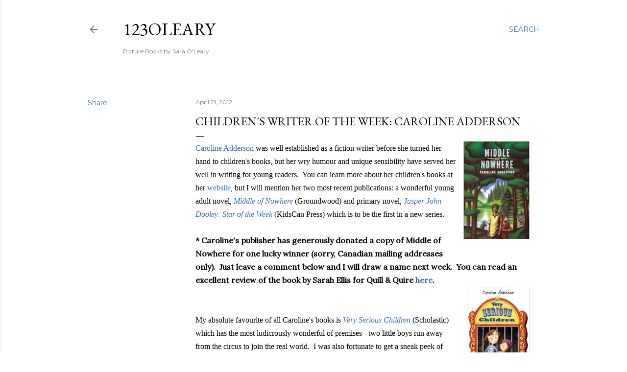

--- FILE ---
content_type: text/html; charset=UTF-8
request_url: https://123oleary.blogspot.com/2012/03/normal-0-false-false-false-en-us-ja-x.html?showComment=1334953821013
body_size: 24073
content:
<!DOCTYPE html>
<html dir='ltr' lang='en-GB'>
<head>
<meta content='width=device-width, initial-scale=1' name='viewport'/>
<title>Children&#39;s Writer of the Week: Caroline Adderson</title>
<meta content='text/html; charset=UTF-8' http-equiv='Content-Type'/>
<!-- Chrome, Firefox OS and Opera -->
<meta content='#ffffff' name='theme-color'/>
<!-- Windows Phone -->
<meta content='#ffffff' name='msapplication-navbutton-color'/>
<meta content='blogger' name='generator'/>
<link href='https://123oleary.blogspot.com/favicon.ico' rel='icon' type='image/x-icon'/>
<link href='http://123oleary.blogspot.com/2012/03/normal-0-false-false-false-en-us-ja-x.html' rel='canonical'/>
<link rel="alternate" type="application/atom+xml" title="123oleary - Atom" href="https://123oleary.blogspot.com/feeds/posts/default" />
<link rel="alternate" type="application/rss+xml" title="123oleary - RSS" href="https://123oleary.blogspot.com/feeds/posts/default?alt=rss" />
<link rel="service.post" type="application/atom+xml" title="123oleary - Atom" href="https://draft.blogger.com/feeds/1918136276146677490/posts/default" />

<link rel="alternate" type="application/atom+xml" title="123oleary - Atom" href="https://123oleary.blogspot.com/feeds/8825653611370039475/comments/default" />
<!--Can't find substitution for tag [blog.ieCssRetrofitLinks]-->
<link href='https://blogger.googleusercontent.com/img/b/R29vZ2xl/AVvXsEiIA1mw30LJSngN2K90BSGr37Aot_R_9-4l3Q88-BpLyvOaiF17rUVY6SWSYGdp9IzVaz-z2uPvDZ4T0g9Xiy20c-VCljKmmNaFva0o_BiSs7RLOuMWO63hr-cbGWGBJzRnBKQ47129o7U/s200/middleofnowhere.jpg' rel='image_src'/>
<meta content='http://123oleary.blogspot.com/2012/03/normal-0-false-false-false-en-us-ja-x.html' property='og:url'/>
<meta content='Children&#39;s Writer of the Week: Caroline Adderson' property='og:title'/>
<meta content='' property='og:description'/>
<meta content='https://blogger.googleusercontent.com/img/b/R29vZ2xl/AVvXsEiIA1mw30LJSngN2K90BSGr37Aot_R_9-4l3Q88-BpLyvOaiF17rUVY6SWSYGdp9IzVaz-z2uPvDZ4T0g9Xiy20c-VCljKmmNaFva0o_BiSs7RLOuMWO63hr-cbGWGBJzRnBKQ47129o7U/w1200-h630-p-k-no-nu/middleofnowhere.jpg' property='og:image'/>
<style type='text/css'>@font-face{font-family:'EB Garamond';font-style:normal;font-weight:400;font-display:swap;src:url(//fonts.gstatic.com/s/ebgaramond/v32/SlGDmQSNjdsmc35JDF1K5E55YMjF_7DPuGi-6_RkCY9_WamXgHlIbvw.woff2)format('woff2');unicode-range:U+0460-052F,U+1C80-1C8A,U+20B4,U+2DE0-2DFF,U+A640-A69F,U+FE2E-FE2F;}@font-face{font-family:'EB Garamond';font-style:normal;font-weight:400;font-display:swap;src:url(//fonts.gstatic.com/s/ebgaramond/v32/SlGDmQSNjdsmc35JDF1K5E55YMjF_7DPuGi-6_RkAI9_WamXgHlIbvw.woff2)format('woff2');unicode-range:U+0301,U+0400-045F,U+0490-0491,U+04B0-04B1,U+2116;}@font-face{font-family:'EB Garamond';font-style:normal;font-weight:400;font-display:swap;src:url(//fonts.gstatic.com/s/ebgaramond/v32/SlGDmQSNjdsmc35JDF1K5E55YMjF_7DPuGi-6_RkCI9_WamXgHlIbvw.woff2)format('woff2');unicode-range:U+1F00-1FFF;}@font-face{font-family:'EB Garamond';font-style:normal;font-weight:400;font-display:swap;src:url(//fonts.gstatic.com/s/ebgaramond/v32/SlGDmQSNjdsmc35JDF1K5E55YMjF_7DPuGi-6_RkB49_WamXgHlIbvw.woff2)format('woff2');unicode-range:U+0370-0377,U+037A-037F,U+0384-038A,U+038C,U+038E-03A1,U+03A3-03FF;}@font-face{font-family:'EB Garamond';font-style:normal;font-weight:400;font-display:swap;src:url(//fonts.gstatic.com/s/ebgaramond/v32/SlGDmQSNjdsmc35JDF1K5E55YMjF_7DPuGi-6_RkC49_WamXgHlIbvw.woff2)format('woff2');unicode-range:U+0102-0103,U+0110-0111,U+0128-0129,U+0168-0169,U+01A0-01A1,U+01AF-01B0,U+0300-0301,U+0303-0304,U+0308-0309,U+0323,U+0329,U+1EA0-1EF9,U+20AB;}@font-face{font-family:'EB Garamond';font-style:normal;font-weight:400;font-display:swap;src:url(//fonts.gstatic.com/s/ebgaramond/v32/SlGDmQSNjdsmc35JDF1K5E55YMjF_7DPuGi-6_RkCo9_WamXgHlIbvw.woff2)format('woff2');unicode-range:U+0100-02BA,U+02BD-02C5,U+02C7-02CC,U+02CE-02D7,U+02DD-02FF,U+0304,U+0308,U+0329,U+1D00-1DBF,U+1E00-1E9F,U+1EF2-1EFF,U+2020,U+20A0-20AB,U+20AD-20C0,U+2113,U+2C60-2C7F,U+A720-A7FF;}@font-face{font-family:'EB Garamond';font-style:normal;font-weight:400;font-display:swap;src:url(//fonts.gstatic.com/s/ebgaramond/v32/SlGDmQSNjdsmc35JDF1K5E55YMjF_7DPuGi-6_RkBI9_WamXgHlI.woff2)format('woff2');unicode-range:U+0000-00FF,U+0131,U+0152-0153,U+02BB-02BC,U+02C6,U+02DA,U+02DC,U+0304,U+0308,U+0329,U+2000-206F,U+20AC,U+2122,U+2191,U+2193,U+2212,U+2215,U+FEFF,U+FFFD;}@font-face{font-family:'Lora';font-style:normal;font-weight:400;font-display:swap;src:url(//fonts.gstatic.com/s/lora/v37/0QI6MX1D_JOuGQbT0gvTJPa787weuxJMkq18ndeYxZ2JTg.woff2)format('woff2');unicode-range:U+0460-052F,U+1C80-1C8A,U+20B4,U+2DE0-2DFF,U+A640-A69F,U+FE2E-FE2F;}@font-face{font-family:'Lora';font-style:normal;font-weight:400;font-display:swap;src:url(//fonts.gstatic.com/s/lora/v37/0QI6MX1D_JOuGQbT0gvTJPa787weuxJFkq18ndeYxZ2JTg.woff2)format('woff2');unicode-range:U+0301,U+0400-045F,U+0490-0491,U+04B0-04B1,U+2116;}@font-face{font-family:'Lora';font-style:normal;font-weight:400;font-display:swap;src:url(//fonts.gstatic.com/s/lora/v37/0QI6MX1D_JOuGQbT0gvTJPa787weuxI9kq18ndeYxZ2JTg.woff2)format('woff2');unicode-range:U+0302-0303,U+0305,U+0307-0308,U+0310,U+0312,U+0315,U+031A,U+0326-0327,U+032C,U+032F-0330,U+0332-0333,U+0338,U+033A,U+0346,U+034D,U+0391-03A1,U+03A3-03A9,U+03B1-03C9,U+03D1,U+03D5-03D6,U+03F0-03F1,U+03F4-03F5,U+2016-2017,U+2034-2038,U+203C,U+2040,U+2043,U+2047,U+2050,U+2057,U+205F,U+2070-2071,U+2074-208E,U+2090-209C,U+20D0-20DC,U+20E1,U+20E5-20EF,U+2100-2112,U+2114-2115,U+2117-2121,U+2123-214F,U+2190,U+2192,U+2194-21AE,U+21B0-21E5,U+21F1-21F2,U+21F4-2211,U+2213-2214,U+2216-22FF,U+2308-230B,U+2310,U+2319,U+231C-2321,U+2336-237A,U+237C,U+2395,U+239B-23B7,U+23D0,U+23DC-23E1,U+2474-2475,U+25AF,U+25B3,U+25B7,U+25BD,U+25C1,U+25CA,U+25CC,U+25FB,U+266D-266F,U+27C0-27FF,U+2900-2AFF,U+2B0E-2B11,U+2B30-2B4C,U+2BFE,U+3030,U+FF5B,U+FF5D,U+1D400-1D7FF,U+1EE00-1EEFF;}@font-face{font-family:'Lora';font-style:normal;font-weight:400;font-display:swap;src:url(//fonts.gstatic.com/s/lora/v37/0QI6MX1D_JOuGQbT0gvTJPa787weuxIvkq18ndeYxZ2JTg.woff2)format('woff2');unicode-range:U+0001-000C,U+000E-001F,U+007F-009F,U+20DD-20E0,U+20E2-20E4,U+2150-218F,U+2190,U+2192,U+2194-2199,U+21AF,U+21E6-21F0,U+21F3,U+2218-2219,U+2299,U+22C4-22C6,U+2300-243F,U+2440-244A,U+2460-24FF,U+25A0-27BF,U+2800-28FF,U+2921-2922,U+2981,U+29BF,U+29EB,U+2B00-2BFF,U+4DC0-4DFF,U+FFF9-FFFB,U+10140-1018E,U+10190-1019C,U+101A0,U+101D0-101FD,U+102E0-102FB,U+10E60-10E7E,U+1D2C0-1D2D3,U+1D2E0-1D37F,U+1F000-1F0FF,U+1F100-1F1AD,U+1F1E6-1F1FF,U+1F30D-1F30F,U+1F315,U+1F31C,U+1F31E,U+1F320-1F32C,U+1F336,U+1F378,U+1F37D,U+1F382,U+1F393-1F39F,U+1F3A7-1F3A8,U+1F3AC-1F3AF,U+1F3C2,U+1F3C4-1F3C6,U+1F3CA-1F3CE,U+1F3D4-1F3E0,U+1F3ED,U+1F3F1-1F3F3,U+1F3F5-1F3F7,U+1F408,U+1F415,U+1F41F,U+1F426,U+1F43F,U+1F441-1F442,U+1F444,U+1F446-1F449,U+1F44C-1F44E,U+1F453,U+1F46A,U+1F47D,U+1F4A3,U+1F4B0,U+1F4B3,U+1F4B9,U+1F4BB,U+1F4BF,U+1F4C8-1F4CB,U+1F4D6,U+1F4DA,U+1F4DF,U+1F4E3-1F4E6,U+1F4EA-1F4ED,U+1F4F7,U+1F4F9-1F4FB,U+1F4FD-1F4FE,U+1F503,U+1F507-1F50B,U+1F50D,U+1F512-1F513,U+1F53E-1F54A,U+1F54F-1F5FA,U+1F610,U+1F650-1F67F,U+1F687,U+1F68D,U+1F691,U+1F694,U+1F698,U+1F6AD,U+1F6B2,U+1F6B9-1F6BA,U+1F6BC,U+1F6C6-1F6CF,U+1F6D3-1F6D7,U+1F6E0-1F6EA,U+1F6F0-1F6F3,U+1F6F7-1F6FC,U+1F700-1F7FF,U+1F800-1F80B,U+1F810-1F847,U+1F850-1F859,U+1F860-1F887,U+1F890-1F8AD,U+1F8B0-1F8BB,U+1F8C0-1F8C1,U+1F900-1F90B,U+1F93B,U+1F946,U+1F984,U+1F996,U+1F9E9,U+1FA00-1FA6F,U+1FA70-1FA7C,U+1FA80-1FA89,U+1FA8F-1FAC6,U+1FACE-1FADC,U+1FADF-1FAE9,U+1FAF0-1FAF8,U+1FB00-1FBFF;}@font-face{font-family:'Lora';font-style:normal;font-weight:400;font-display:swap;src:url(//fonts.gstatic.com/s/lora/v37/0QI6MX1D_JOuGQbT0gvTJPa787weuxJOkq18ndeYxZ2JTg.woff2)format('woff2');unicode-range:U+0102-0103,U+0110-0111,U+0128-0129,U+0168-0169,U+01A0-01A1,U+01AF-01B0,U+0300-0301,U+0303-0304,U+0308-0309,U+0323,U+0329,U+1EA0-1EF9,U+20AB;}@font-face{font-family:'Lora';font-style:normal;font-weight:400;font-display:swap;src:url(//fonts.gstatic.com/s/lora/v37/0QI6MX1D_JOuGQbT0gvTJPa787weuxJPkq18ndeYxZ2JTg.woff2)format('woff2');unicode-range:U+0100-02BA,U+02BD-02C5,U+02C7-02CC,U+02CE-02D7,U+02DD-02FF,U+0304,U+0308,U+0329,U+1D00-1DBF,U+1E00-1E9F,U+1EF2-1EFF,U+2020,U+20A0-20AB,U+20AD-20C0,U+2113,U+2C60-2C7F,U+A720-A7FF;}@font-face{font-family:'Lora';font-style:normal;font-weight:400;font-display:swap;src:url(//fonts.gstatic.com/s/lora/v37/0QI6MX1D_JOuGQbT0gvTJPa787weuxJBkq18ndeYxZ0.woff2)format('woff2');unicode-range:U+0000-00FF,U+0131,U+0152-0153,U+02BB-02BC,U+02C6,U+02DA,U+02DC,U+0304,U+0308,U+0329,U+2000-206F,U+20AC,U+2122,U+2191,U+2193,U+2212,U+2215,U+FEFF,U+FFFD;}@font-face{font-family:'Montserrat';font-style:normal;font-weight:400;font-display:swap;src:url(//fonts.gstatic.com/s/montserrat/v31/JTUSjIg1_i6t8kCHKm459WRhyyTh89ZNpQ.woff2)format('woff2');unicode-range:U+0460-052F,U+1C80-1C8A,U+20B4,U+2DE0-2DFF,U+A640-A69F,U+FE2E-FE2F;}@font-face{font-family:'Montserrat';font-style:normal;font-weight:400;font-display:swap;src:url(//fonts.gstatic.com/s/montserrat/v31/JTUSjIg1_i6t8kCHKm459W1hyyTh89ZNpQ.woff2)format('woff2');unicode-range:U+0301,U+0400-045F,U+0490-0491,U+04B0-04B1,U+2116;}@font-face{font-family:'Montserrat';font-style:normal;font-weight:400;font-display:swap;src:url(//fonts.gstatic.com/s/montserrat/v31/JTUSjIg1_i6t8kCHKm459WZhyyTh89ZNpQ.woff2)format('woff2');unicode-range:U+0102-0103,U+0110-0111,U+0128-0129,U+0168-0169,U+01A0-01A1,U+01AF-01B0,U+0300-0301,U+0303-0304,U+0308-0309,U+0323,U+0329,U+1EA0-1EF9,U+20AB;}@font-face{font-family:'Montserrat';font-style:normal;font-weight:400;font-display:swap;src:url(//fonts.gstatic.com/s/montserrat/v31/JTUSjIg1_i6t8kCHKm459WdhyyTh89ZNpQ.woff2)format('woff2');unicode-range:U+0100-02BA,U+02BD-02C5,U+02C7-02CC,U+02CE-02D7,U+02DD-02FF,U+0304,U+0308,U+0329,U+1D00-1DBF,U+1E00-1E9F,U+1EF2-1EFF,U+2020,U+20A0-20AB,U+20AD-20C0,U+2113,U+2C60-2C7F,U+A720-A7FF;}@font-face{font-family:'Montserrat';font-style:normal;font-weight:400;font-display:swap;src:url(//fonts.gstatic.com/s/montserrat/v31/JTUSjIg1_i6t8kCHKm459WlhyyTh89Y.woff2)format('woff2');unicode-range:U+0000-00FF,U+0131,U+0152-0153,U+02BB-02BC,U+02C6,U+02DA,U+02DC,U+0304,U+0308,U+0329,U+2000-206F,U+20AC,U+2122,U+2191,U+2193,U+2212,U+2215,U+FEFF,U+FFFD;}@font-face{font-family:'Montserrat';font-style:normal;font-weight:700;font-display:swap;src:url(//fonts.gstatic.com/s/montserrat/v31/JTUSjIg1_i6t8kCHKm459WRhyyTh89ZNpQ.woff2)format('woff2');unicode-range:U+0460-052F,U+1C80-1C8A,U+20B4,U+2DE0-2DFF,U+A640-A69F,U+FE2E-FE2F;}@font-face{font-family:'Montserrat';font-style:normal;font-weight:700;font-display:swap;src:url(//fonts.gstatic.com/s/montserrat/v31/JTUSjIg1_i6t8kCHKm459W1hyyTh89ZNpQ.woff2)format('woff2');unicode-range:U+0301,U+0400-045F,U+0490-0491,U+04B0-04B1,U+2116;}@font-face{font-family:'Montserrat';font-style:normal;font-weight:700;font-display:swap;src:url(//fonts.gstatic.com/s/montserrat/v31/JTUSjIg1_i6t8kCHKm459WZhyyTh89ZNpQ.woff2)format('woff2');unicode-range:U+0102-0103,U+0110-0111,U+0128-0129,U+0168-0169,U+01A0-01A1,U+01AF-01B0,U+0300-0301,U+0303-0304,U+0308-0309,U+0323,U+0329,U+1EA0-1EF9,U+20AB;}@font-face{font-family:'Montserrat';font-style:normal;font-weight:700;font-display:swap;src:url(//fonts.gstatic.com/s/montserrat/v31/JTUSjIg1_i6t8kCHKm459WdhyyTh89ZNpQ.woff2)format('woff2');unicode-range:U+0100-02BA,U+02BD-02C5,U+02C7-02CC,U+02CE-02D7,U+02DD-02FF,U+0304,U+0308,U+0329,U+1D00-1DBF,U+1E00-1E9F,U+1EF2-1EFF,U+2020,U+20A0-20AB,U+20AD-20C0,U+2113,U+2C60-2C7F,U+A720-A7FF;}@font-face{font-family:'Montserrat';font-style:normal;font-weight:700;font-display:swap;src:url(//fonts.gstatic.com/s/montserrat/v31/JTUSjIg1_i6t8kCHKm459WlhyyTh89Y.woff2)format('woff2');unicode-range:U+0000-00FF,U+0131,U+0152-0153,U+02BB-02BC,U+02C6,U+02DA,U+02DC,U+0304,U+0308,U+0329,U+2000-206F,U+20AC,U+2122,U+2191,U+2193,U+2212,U+2215,U+FEFF,U+FFFD;}</style>
<style id='page-skin-1' type='text/css'><!--
/*! normalize.css v3.0.1 | MIT License | git.io/normalize */html{font-family:sans-serif;-ms-text-size-adjust:100%;-webkit-text-size-adjust:100%}body{margin:0}article,aside,details,figcaption,figure,footer,header,hgroup,main,nav,section,summary{display:block}audio,canvas,progress,video{display:inline-block;vertical-align:baseline}audio:not([controls]){display:none;height:0}[hidden],template{display:none}a{background:transparent}a:active,a:hover{outline:0}abbr[title]{border-bottom:1px dotted}b,strong{font-weight:bold}dfn{font-style:italic}h1{font-size:2em;margin:.67em 0}mark{background:#ff0;color:#000}small{font-size:80%}sub,sup{font-size:75%;line-height:0;position:relative;vertical-align:baseline}sup{top:-0.5em}sub{bottom:-0.25em}img{border:0}svg:not(:root){overflow:hidden}figure{margin:1em 40px}hr{-moz-box-sizing:content-box;box-sizing:content-box;height:0}pre{overflow:auto}code,kbd,pre,samp{font-family:monospace,monospace;font-size:1em}button,input,optgroup,select,textarea{color:inherit;font:inherit;margin:0}button{overflow:visible}button,select{text-transform:none}button,html input[type="button"],input[type="reset"],input[type="submit"]{-webkit-appearance:button;cursor:pointer}button[disabled],html input[disabled]{cursor:default}button::-moz-focus-inner,input::-moz-focus-inner{border:0;padding:0}input{line-height:normal}input[type="checkbox"],input[type="radio"]{box-sizing:border-box;padding:0}input[type="number"]::-webkit-inner-spin-button,input[type="number"]::-webkit-outer-spin-button{height:auto}input[type="search"]{-webkit-appearance:textfield;-moz-box-sizing:content-box;-webkit-box-sizing:content-box;box-sizing:content-box}input[type="search"]::-webkit-search-cancel-button,input[type="search"]::-webkit-search-decoration{-webkit-appearance:none}fieldset{border:1px solid #c0c0c0;margin:0 2px;padding:.35em .625em .75em}legend{border:0;padding:0}textarea{overflow:auto}optgroup{font-weight:bold}table{border-collapse:collapse;border-spacing:0}td,th{padding:0}
/*!************************************************
* Blogger Template Style
* Name: Soho
**************************************************/
body{
overflow-wrap:break-word;
word-break:break-word;
word-wrap:break-word
}
.hidden{
display:none
}
.invisible{
visibility:hidden
}
.container::after,.float-container::after{
clear:both;
content:"";
display:table
}
.clearboth{
clear:both
}
#comments .comment .comment-actions,.subscribe-popup .FollowByEmail .follow-by-email-submit{
background:0 0;
border:0;
box-shadow:none;
color:#376bbe;
cursor:pointer;
font-size:14px;
font-weight:700;
outline:0;
text-decoration:none;
text-transform:uppercase;
width:auto
}
.dim-overlay{
background-color:rgba(0,0,0,.54);
height:100vh;
left:0;
position:fixed;
top:0;
width:100%
}
#sharing-dim-overlay{
background-color:transparent
}
input::-ms-clear{
display:none
}
.blogger-logo,.svg-icon-24.blogger-logo{
fill:#ff9800;
opacity:1
}
.loading-spinner-large{
-webkit-animation:mspin-rotate 1.568s infinite linear;
animation:mspin-rotate 1.568s infinite linear;
height:48px;
overflow:hidden;
position:absolute;
width:48px;
z-index:200
}
.loading-spinner-large>div{
-webkit-animation:mspin-revrot 5332ms infinite steps(4);
animation:mspin-revrot 5332ms infinite steps(4)
}
.loading-spinner-large>div>div{
-webkit-animation:mspin-singlecolor-large-film 1333ms infinite steps(81);
animation:mspin-singlecolor-large-film 1333ms infinite steps(81);
background-size:100%;
height:48px;
width:3888px
}
.mspin-black-large>div>div,.mspin-grey_54-large>div>div{
background-image:url(https://www.blogblog.com/indie/mspin_black_large.svg)
}
.mspin-white-large>div>div{
background-image:url(https://www.blogblog.com/indie/mspin_white_large.svg)
}
.mspin-grey_54-large{
opacity:.54
}
@-webkit-keyframes mspin-singlecolor-large-film{
from{
-webkit-transform:translateX(0);
transform:translateX(0)
}
to{
-webkit-transform:translateX(-3888px);
transform:translateX(-3888px)
}
}
@keyframes mspin-singlecolor-large-film{
from{
-webkit-transform:translateX(0);
transform:translateX(0)
}
to{
-webkit-transform:translateX(-3888px);
transform:translateX(-3888px)
}
}
@-webkit-keyframes mspin-rotate{
from{
-webkit-transform:rotate(0);
transform:rotate(0)
}
to{
-webkit-transform:rotate(360deg);
transform:rotate(360deg)
}
}
@keyframes mspin-rotate{
from{
-webkit-transform:rotate(0);
transform:rotate(0)
}
to{
-webkit-transform:rotate(360deg);
transform:rotate(360deg)
}
}
@-webkit-keyframes mspin-revrot{
from{
-webkit-transform:rotate(0);
transform:rotate(0)
}
to{
-webkit-transform:rotate(-360deg);
transform:rotate(-360deg)
}
}
@keyframes mspin-revrot{
from{
-webkit-transform:rotate(0);
transform:rotate(0)
}
to{
-webkit-transform:rotate(-360deg);
transform:rotate(-360deg)
}
}
.skip-navigation{
background-color:#fff;
box-sizing:border-box;
color:#000;
display:block;
height:0;
left:0;
line-height:50px;
overflow:hidden;
padding-top:0;
position:fixed;
text-align:center;
top:0;
-webkit-transition:box-shadow .3s,height .3s,padding-top .3s;
transition:box-shadow .3s,height .3s,padding-top .3s;
width:100%;
z-index:900
}
.skip-navigation:focus{
box-shadow:0 4px 5px 0 rgba(0,0,0,.14),0 1px 10px 0 rgba(0,0,0,.12),0 2px 4px -1px rgba(0,0,0,.2);
height:50px
}
#main{
outline:0
}
.main-heading{
position:absolute;
clip:rect(1px,1px,1px,1px);
padding:0;
border:0;
height:1px;
width:1px;
overflow:hidden
}
.Attribution{
margin-top:1em;
text-align:center
}
.Attribution .blogger img,.Attribution .blogger svg{
vertical-align:bottom
}
.Attribution .blogger img{
margin-right:.5em
}
.Attribution div{
line-height:24px;
margin-top:.5em
}
.Attribution .copyright,.Attribution .image-attribution{
font-size:.7em;
margin-top:1.5em
}
.BLOG_mobile_video_class{
display:none
}
.bg-photo{
background-attachment:scroll!important
}
body .CSS_LIGHTBOX{
z-index:900
}
.extendable .show-less,.extendable .show-more{
border-color:#376bbe;
color:#376bbe;
margin-top:8px
}
.extendable .show-less.hidden,.extendable .show-more.hidden{
display:none
}
.inline-ad{
display:none;
max-width:100%;
overflow:hidden
}
.adsbygoogle{
display:block
}
#cookieChoiceInfo{
bottom:0;
top:auto
}
iframe.b-hbp-video{
border:0
}
.post-body img{
max-width:100%
}
.post-body iframe{
max-width:100%
}
.post-body a[imageanchor="1"]{
display:inline-block
}
.byline{
margin-right:1em
}
.byline:last-child{
margin-right:0
}
.link-copied-dialog{
max-width:520px;
outline:0
}
.link-copied-dialog .modal-dialog-buttons{
margin-top:8px
}
.link-copied-dialog .goog-buttonset-default{
background:0 0;
border:0
}
.link-copied-dialog .goog-buttonset-default:focus{
outline:0
}
.paging-control-container{
margin-bottom:16px
}
.paging-control-container .paging-control{
display:inline-block
}
.paging-control-container .comment-range-text::after,.paging-control-container .paging-control{
color:#376bbe
}
.paging-control-container .comment-range-text,.paging-control-container .paging-control{
margin-right:8px
}
.paging-control-container .comment-range-text::after,.paging-control-container .paging-control::after{
content:"\b7";
cursor:default;
padding-left:8px;
pointer-events:none
}
.paging-control-container .comment-range-text:last-child::after,.paging-control-container .paging-control:last-child::after{
content:none
}
.byline.reactions iframe{
height:20px
}
.b-notification{
color:#000;
background-color:#fff;
border-bottom:solid 1px #000;
box-sizing:border-box;
padding:16px 32px;
text-align:center
}
.b-notification.visible{
-webkit-transition:margin-top .3s cubic-bezier(.4,0,.2,1);
transition:margin-top .3s cubic-bezier(.4,0,.2,1)
}
.b-notification.invisible{
position:absolute
}
.b-notification-close{
position:absolute;
right:8px;
top:8px
}
.no-posts-message{
line-height:40px;
text-align:center
}
@media screen and (max-width:1162px){
body.item-view .post-body a[imageanchor="1"][style*="float: left;"],body.item-view .post-body a[imageanchor="1"][style*="float: right;"]{
float:none!important;
clear:none!important
}
body.item-view .post-body a[imageanchor="1"] img{
display:block;
height:auto;
margin:0 auto
}
body.item-view .post-body>.separator:first-child>a[imageanchor="1"]:first-child{
margin-top:20px
}
.post-body a[imageanchor]{
display:block
}
body.item-view .post-body a[imageanchor="1"]{
margin-left:0!important;
margin-right:0!important
}
body.item-view .post-body a[imageanchor="1"]+a[imageanchor="1"]{
margin-top:16px
}
}
.item-control{
display:none
}
#comments{
border-top:1px dashed rgba(0,0,0,.54);
margin-top:20px;
padding:20px
}
#comments .comment-thread ol{
margin:0;
padding-left:0;
padding-left:0
}
#comments .comment .comment-replybox-single,#comments .comment-thread .comment-replies{
margin-left:60px
}
#comments .comment-thread .thread-count{
display:none
}
#comments .comment{
list-style-type:none;
padding:0 0 30px;
position:relative
}
#comments .comment .comment{
padding-bottom:8px
}
.comment .avatar-image-container{
position:absolute
}
.comment .avatar-image-container img{
border-radius:50%
}
.avatar-image-container svg,.comment .avatar-image-container .avatar-icon{
border-radius:50%;
border:solid 1px #000000;
box-sizing:border-box;
fill:#000000;
height:35px;
margin:0;
padding:7px;
width:35px
}
.comment .comment-block{
margin-top:10px;
margin-left:60px;
padding-bottom:0
}
#comments .comment-author-header-wrapper{
margin-left:40px
}
#comments .comment .thread-expanded .comment-block{
padding-bottom:20px
}
#comments .comment .comment-header .user,#comments .comment .comment-header .user a{
color:#000000;
font-style:normal;
font-weight:700
}
#comments .comment .comment-actions{
bottom:0;
margin-bottom:15px;
position:absolute
}
#comments .comment .comment-actions>*{
margin-right:8px
}
#comments .comment .comment-header .datetime{
bottom:0;
color:rgba(0, 0, 0, 0.54);
display:inline-block;
font-size:13px;
font-style:italic;
margin-left:8px
}
#comments .comment .comment-footer .comment-timestamp a,#comments .comment .comment-header .datetime a{
color:rgba(0, 0, 0, 0.54)
}
#comments .comment .comment-content,.comment .comment-body{
margin-top:12px;
word-break:break-word
}
.comment-body{
margin-bottom:12px
}
#comments.embed[data-num-comments="0"]{
border:0;
margin-top:0;
padding-top:0
}
#comments.embed[data-num-comments="0"] #comment-post-message,#comments.embed[data-num-comments="0"] div.comment-form>p,#comments.embed[data-num-comments="0"] p.comment-footer{
display:none
}
#comment-editor-src{
display:none
}
.comments .comments-content .loadmore.loaded{
max-height:0;
opacity:0;
overflow:hidden
}
.extendable .remaining-items{
height:0;
overflow:hidden;
-webkit-transition:height .3s cubic-bezier(.4,0,.2,1);
transition:height .3s cubic-bezier(.4,0,.2,1)
}
.extendable .remaining-items.expanded{
height:auto
}
.svg-icon-24,.svg-icon-24-button{
cursor:pointer;
height:24px;
width:24px;
min-width:24px
}
.touch-icon{
margin:-12px;
padding:12px
}
.touch-icon:active,.touch-icon:focus{
background-color:rgba(153,153,153,.4);
border-radius:50%
}
svg:not(:root).touch-icon{
overflow:visible
}
html[dir=rtl] .rtl-reversible-icon{
-webkit-transform:scaleX(-1);
-ms-transform:scaleX(-1);
transform:scaleX(-1)
}
.svg-icon-24-button,.touch-icon-button{
background:0 0;
border:0;
margin:0;
outline:0;
padding:0
}
.touch-icon-button .touch-icon:active,.touch-icon-button .touch-icon:focus{
background-color:transparent
}
.touch-icon-button:active .touch-icon,.touch-icon-button:focus .touch-icon{
background-color:rgba(153,153,153,.4);
border-radius:50%
}
.Profile .default-avatar-wrapper .avatar-icon{
border-radius:50%;
border:solid 1px #000000;
box-sizing:border-box;
fill:#000000;
margin:0
}
.Profile .individual .default-avatar-wrapper .avatar-icon{
padding:25px
}
.Profile .individual .avatar-icon,.Profile .individual .profile-img{
height:120px;
width:120px
}
.Profile .team .default-avatar-wrapper .avatar-icon{
padding:8px
}
.Profile .team .avatar-icon,.Profile .team .default-avatar-wrapper,.Profile .team .profile-img{
height:40px;
width:40px
}
.snippet-container{
margin:0;
position:relative;
overflow:hidden
}
.snippet-fade{
bottom:0;
box-sizing:border-box;
position:absolute;
width:96px
}
.snippet-fade{
right:0
}
.snippet-fade:after{
content:"\2026"
}
.snippet-fade:after{
float:right
}
.centered-top-container.sticky{
left:0;
position:fixed;
right:0;
top:0;
width:auto;
z-index:50;
-webkit-transition-property:opacity,-webkit-transform;
transition-property:opacity,-webkit-transform;
transition-property:transform,opacity;
transition-property:transform,opacity,-webkit-transform;
-webkit-transition-duration:.2s;
transition-duration:.2s;
-webkit-transition-timing-function:cubic-bezier(.4,0,.2,1);
transition-timing-function:cubic-bezier(.4,0,.2,1)
}
.centered-top-placeholder{
display:none
}
.collapsed-header .centered-top-placeholder{
display:block
}
.centered-top-container .Header .replaced h1,.centered-top-placeholder .Header .replaced h1{
display:none
}
.centered-top-container.sticky .Header .replaced h1{
display:block
}
.centered-top-container.sticky .Header .header-widget{
background:0 0
}
.centered-top-container.sticky .Header .header-image-wrapper{
display:none
}
.centered-top-container img,.centered-top-placeholder img{
max-width:100%
}
.collapsible{
-webkit-transition:height .3s cubic-bezier(.4,0,.2,1);
transition:height .3s cubic-bezier(.4,0,.2,1)
}
.collapsible,.collapsible>summary{
display:block;
overflow:hidden
}
.collapsible>:not(summary){
display:none
}
.collapsible[open]>:not(summary){
display:block
}
.collapsible:focus,.collapsible>summary:focus{
outline:0
}
.collapsible>summary{
cursor:pointer;
display:block;
padding:0
}
.collapsible:focus>summary,.collapsible>summary:focus{
background-color:transparent
}
.collapsible>summary::-webkit-details-marker{
display:none
}
.collapsible-title{
-webkit-box-align:center;
-webkit-align-items:center;
-ms-flex-align:center;
align-items:center;
display:-webkit-box;
display:-webkit-flex;
display:-ms-flexbox;
display:flex
}
.collapsible-title .title{
-webkit-box-flex:1;
-webkit-flex:1 1 auto;
-ms-flex:1 1 auto;
flex:1 1 auto;
-webkit-box-ordinal-group:1;
-webkit-order:0;
-ms-flex-order:0;
order:0;
overflow:hidden;
text-overflow:ellipsis;
white-space:nowrap
}
.collapsible-title .chevron-down,.collapsible[open] .collapsible-title .chevron-up{
display:block
}
.collapsible-title .chevron-up,.collapsible[open] .collapsible-title .chevron-down{
display:none
}
.flat-button{
cursor:pointer;
display:inline-block;
font-weight:700;
text-transform:uppercase;
border-radius:2px;
padding:8px;
margin:-8px
}
.flat-icon-button{
background:0 0;
border:0;
margin:0;
outline:0;
padding:0;
margin:-12px;
padding:12px;
cursor:pointer;
box-sizing:content-box;
display:inline-block;
line-height:0
}
.flat-icon-button,.flat-icon-button .splash-wrapper{
border-radius:50%
}
.flat-icon-button .splash.animate{
-webkit-animation-duration:.3s;
animation-duration:.3s
}
.overflowable-container{
max-height:28px;
overflow:hidden;
position:relative
}
.overflow-button{
cursor:pointer
}
#overflowable-dim-overlay{
background:0 0
}
.overflow-popup{
box-shadow:0 2px 2px 0 rgba(0,0,0,.14),0 3px 1px -2px rgba(0,0,0,.2),0 1px 5px 0 rgba(0,0,0,.12);
background-color:#ffffff;
left:0;
max-width:calc(100% - 32px);
position:absolute;
top:0;
visibility:hidden;
z-index:101
}
.overflow-popup ul{
list-style:none
}
.overflow-popup .tabs li,.overflow-popup li{
display:block;
height:auto
}
.overflow-popup .tabs li{
padding-left:0;
padding-right:0
}
.overflow-button.hidden,.overflow-popup .tabs li.hidden,.overflow-popup li.hidden{
display:none
}
.search{
display:-webkit-box;
display:-webkit-flex;
display:-ms-flexbox;
display:flex;
line-height:24px;
width:24px
}
.search.focused{
width:100%
}
.search.focused .section{
width:100%
}
.search form{
z-index:101
}
.search h3{
display:none
}
.search form{
display:-webkit-box;
display:-webkit-flex;
display:-ms-flexbox;
display:flex;
-webkit-box-flex:1;
-webkit-flex:1 0 0;
-ms-flex:1 0 0px;
flex:1 0 0;
border-bottom:solid 1px transparent;
padding-bottom:8px
}
.search form>*{
display:none
}
.search.focused form>*{
display:block
}
.search .search-input label{
display:none
}
.centered-top-placeholder.cloned .search form{
z-index:30
}
.search.focused form{
border-color:rgba(0, 0, 0, 0.54);
position:relative;
width:auto
}
.collapsed-header .centered-top-container .search.focused form{
border-bottom-color:transparent
}
.search-expand{
-webkit-box-flex:0;
-webkit-flex:0 0 auto;
-ms-flex:0 0 auto;
flex:0 0 auto
}
.search-expand-text{
display:none
}
.search-close{
display:inline;
vertical-align:middle
}
.search-input{
-webkit-box-flex:1;
-webkit-flex:1 0 1px;
-ms-flex:1 0 1px;
flex:1 0 1px
}
.search-input input{
background:0 0;
border:0;
box-sizing:border-box;
color:rgba(0, 0, 0, 0.54);
display:inline-block;
outline:0;
width:calc(100% - 48px)
}
.search-input input.no-cursor{
color:transparent;
text-shadow:0 0 0 rgba(0, 0, 0, 0.54)
}
.collapsed-header .centered-top-container .search-action,.collapsed-header .centered-top-container .search-input input{
color:rgba(0, 0, 0, 0.54)
}
.collapsed-header .centered-top-container .search-input input.no-cursor{
color:transparent;
text-shadow:0 0 0 rgba(0, 0, 0, 0.54)
}
.collapsed-header .centered-top-container .search-input input.no-cursor:focus,.search-input input.no-cursor:focus{
outline:0
}
.search-focused>*{
visibility:hidden
}
.search-focused .search,.search-focused .search-icon{
visibility:visible
}
.search.focused .search-action{
display:block
}
.search.focused .search-action:disabled{
opacity:.3
}
.widget.Sharing .sharing-button{
display:none
}
.widget.Sharing .sharing-buttons li{
padding:0
}
.widget.Sharing .sharing-buttons li span{
display:none
}
.post-share-buttons{
position:relative
}
.centered-bottom .share-buttons .svg-icon-24,.share-buttons .svg-icon-24{
fill:#000000
}
.sharing-open.touch-icon-button:active .touch-icon,.sharing-open.touch-icon-button:focus .touch-icon{
background-color:transparent
}
.share-buttons{
background-color:#ffffff;
border-radius:2px;
box-shadow:0 2px 2px 0 rgba(0,0,0,.14),0 3px 1px -2px rgba(0,0,0,.2),0 1px 5px 0 rgba(0,0,0,.12);
color:#000000;
list-style:none;
margin:0;
padding:8px 0;
position:absolute;
top:-11px;
min-width:200px;
z-index:101
}
.share-buttons.hidden{
display:none
}
.sharing-button{
background:0 0;
border:0;
margin:0;
outline:0;
padding:0;
cursor:pointer
}
.share-buttons li{
margin:0;
height:48px
}
.share-buttons li:last-child{
margin-bottom:0
}
.share-buttons li .sharing-platform-button{
box-sizing:border-box;
cursor:pointer;
display:block;
height:100%;
margin-bottom:0;
padding:0 16px;
position:relative;
width:100%
}
.share-buttons li .sharing-platform-button:focus,.share-buttons li .sharing-platform-button:hover{
background-color:rgba(128,128,128,.1);
outline:0
}
.share-buttons li svg[class*=" sharing-"],.share-buttons li svg[class^=sharing-]{
position:absolute;
top:10px
}
.share-buttons li span.sharing-platform-button{
position:relative;
top:0
}
.share-buttons li .platform-sharing-text{
display:block;
font-size:16px;
line-height:48px;
white-space:nowrap
}
.share-buttons li .platform-sharing-text{
margin-left:56px
}
.sidebar-container{
background-color:#f7f7f7;
max-width:334px;
overflow-y:auto;
-webkit-transition-property:-webkit-transform;
transition-property:-webkit-transform;
transition-property:transform;
transition-property:transform,-webkit-transform;
-webkit-transition-duration:.3s;
transition-duration:.3s;
-webkit-transition-timing-function:cubic-bezier(0,0,.2,1);
transition-timing-function:cubic-bezier(0,0,.2,1);
width:334px;
z-index:101;
-webkit-overflow-scrolling:touch
}
.sidebar-container .navigation{
line-height:0;
padding:16px
}
.sidebar-container .sidebar-back{
cursor:pointer
}
.sidebar-container .widget{
background:0 0;
margin:0 16px;
padding:16px 0
}
.sidebar-container .widget .title{
color:rgba(0, 0, 0, 0.54);
margin:0
}
.sidebar-container .widget ul{
list-style:none;
margin:0;
padding:0
}
.sidebar-container .widget ul ul{
margin-left:1em
}
.sidebar-container .widget li{
font-size:16px;
line-height:normal
}
.sidebar-container .widget+.widget{
border-top:1px dashed rgba(0, 0, 0, 0.54)
}
.BlogArchive li{
margin:16px 0
}
.BlogArchive li:last-child{
margin-bottom:0
}
.Label li a{
display:inline-block
}
.BlogArchive .post-count,.Label .label-count{
float:right;
margin-left:.25em
}
.BlogArchive .post-count::before,.Label .label-count::before{
content:"("
}
.BlogArchive .post-count::after,.Label .label-count::after{
content:")"
}
.widget.Translate .skiptranslate>div{
display:block!important
}
.widget.Profile .profile-link{
display:-webkit-box;
display:-webkit-flex;
display:-ms-flexbox;
display:flex
}
.widget.Profile .team-member .default-avatar-wrapper,.widget.Profile .team-member .profile-img{
-webkit-box-flex:0;
-webkit-flex:0 0 auto;
-ms-flex:0 0 auto;
flex:0 0 auto;
margin-right:1em
}
.widget.Profile .individual .profile-link{
-webkit-box-orient:vertical;
-webkit-box-direction:normal;
-webkit-flex-direction:column;
-ms-flex-direction:column;
flex-direction:column
}
.widget.Profile .team .profile-link .profile-name{
-webkit-align-self:center;
-ms-flex-item-align:center;
align-self:center;
display:block;
-webkit-box-flex:1;
-webkit-flex:1 1 auto;
-ms-flex:1 1 auto;
flex:1 1 auto
}
.dim-overlay{
background-color:rgba(0,0,0,.54);
z-index:100
}
body.sidebar-visible{
overflow-y:hidden
}
@media screen and (max-width:1627px){
.sidebar-container{
bottom:0;
position:fixed;
top:0;
left:0;
right:auto
}
.sidebar-container.sidebar-invisible{
-webkit-transition-timing-function:cubic-bezier(.4,0,.6,1);
transition-timing-function:cubic-bezier(.4,0,.6,1)
}
html[dir=ltr] .sidebar-container.sidebar-invisible{
-webkit-transform:translateX(-334px);
-ms-transform:translateX(-334px);
transform:translateX(-334px)
}
html[dir=rtl] .sidebar-container.sidebar-invisible{
-webkit-transform:translateX(334px);
-ms-transform:translateX(334px);
transform:translateX(334px)
}
}
@media screen and (min-width:1628px){
.sidebar-container{
position:absolute;
top:0;
left:0;
right:auto
}
.sidebar-container .navigation{
display:none
}
}
.dialog{
box-shadow:0 2px 2px 0 rgba(0,0,0,.14),0 3px 1px -2px rgba(0,0,0,.2),0 1px 5px 0 rgba(0,0,0,.12);
background:#ffffff;
box-sizing:border-box;
color:#000000;
padding:30px;
position:fixed;
text-align:center;
width:calc(100% - 24px);
z-index:101
}
.dialog input[type=email],.dialog input[type=text]{
background-color:transparent;
border:0;
border-bottom:solid 1px rgba(0,0,0,.12);
color:#000000;
display:block;
font-family:EB Garamond, serif;
font-size:16px;
line-height:24px;
margin:auto;
padding-bottom:7px;
outline:0;
text-align:center;
width:100%
}
.dialog input[type=email]::-webkit-input-placeholder,.dialog input[type=text]::-webkit-input-placeholder{
color:#000000
}
.dialog input[type=email]::-moz-placeholder,.dialog input[type=text]::-moz-placeholder{
color:#000000
}
.dialog input[type=email]:-ms-input-placeholder,.dialog input[type=text]:-ms-input-placeholder{
color:#000000
}
.dialog input[type=email]::-ms-input-placeholder,.dialog input[type=text]::-ms-input-placeholder{
color:#000000
}
.dialog input[type=email]::placeholder,.dialog input[type=text]::placeholder{
color:#000000
}
.dialog input[type=email]:focus,.dialog input[type=text]:focus{
border-bottom:solid 2px #376bbe;
padding-bottom:6px
}
.dialog input.no-cursor{
color:transparent;
text-shadow:0 0 0 #000000
}
.dialog input.no-cursor:focus{
outline:0
}
.dialog input.no-cursor:focus{
outline:0
}
.dialog input[type=submit]{
font-family:EB Garamond, serif
}
.dialog .goog-buttonset-default{
color:#376bbe
}
.subscribe-popup{
max-width:364px
}
.subscribe-popup h3{
color:#000000;
font-size:1.8em;
margin-top:0
}
.subscribe-popup .FollowByEmail h3{
display:none
}
.subscribe-popup .FollowByEmail .follow-by-email-submit{
color:#376bbe;
display:inline-block;
margin:0 auto;
margin-top:24px;
width:auto;
white-space:normal
}
.subscribe-popup .FollowByEmail .follow-by-email-submit:disabled{
cursor:default;
opacity:.3
}
@media (max-width:800px){
.blog-name div.widget.Subscribe{
margin-bottom:16px
}
body.item-view .blog-name div.widget.Subscribe{
margin:8px auto 16px auto;
width:100%
}
}
body#layout .bg-photo,body#layout .bg-photo-overlay{
display:none
}
body#layout .page_body{
padding:0;
position:relative;
top:0
}
body#layout .page{
display:inline-block;
left:inherit;
position:relative;
vertical-align:top;
width:540px
}
body#layout .centered{
max-width:954px
}
body#layout .navigation{
display:none
}
body#layout .sidebar-container{
display:inline-block;
width:40%
}
body#layout .hamburger-menu,body#layout .search{
display:none
}
body{
background-color:#ffffff;
color:#000000;
font:normal 400 20px EB Garamond, serif;
height:100%;
margin:0;
min-height:100vh
}
h1,h2,h3,h4,h5,h6{
font-weight:400
}
a{
color:#376bbe;
text-decoration:none
}
.dim-overlay{
z-index:100
}
body.sidebar-visible .page_body{
overflow-y:scroll
}
.widget .title{
color:rgba(0, 0, 0, 0.54);
font:normal 400 12px Montserrat, sans-serif
}
.extendable .show-less,.extendable .show-more{
color:#376bbe;
font:normal 400 12px Montserrat, sans-serif;
margin:12px -8px 0 -8px;
text-transform:uppercase
}
.footer .widget,.main .widget{
margin:50px 0
}
.main .widget .title{
text-transform:uppercase
}
.inline-ad{
display:block;
margin-top:50px
}
.adsbygoogle{
text-align:center
}
.page_body{
display:-webkit-box;
display:-webkit-flex;
display:-ms-flexbox;
display:flex;
-webkit-box-orient:vertical;
-webkit-box-direction:normal;
-webkit-flex-direction:column;
-ms-flex-direction:column;
flex-direction:column;
min-height:100vh;
position:relative;
z-index:20
}
.page_body>*{
-webkit-box-flex:0;
-webkit-flex:0 0 auto;
-ms-flex:0 0 auto;
flex:0 0 auto
}
.page_body>#footer{
margin-top:auto
}
.centered-bottom,.centered-top{
margin:0 32px;
max-width:100%
}
.centered-top{
padding-bottom:12px;
padding-top:12px
}
.sticky .centered-top{
padding-bottom:0;
padding-top:0
}
.centered-top-container,.centered-top-placeholder{
background:#ffffff
}
.centered-top{
display:-webkit-box;
display:-webkit-flex;
display:-ms-flexbox;
display:flex;
-webkit-flex-wrap:wrap;
-ms-flex-wrap:wrap;
flex-wrap:wrap;
-webkit-box-pack:justify;
-webkit-justify-content:space-between;
-ms-flex-pack:justify;
justify-content:space-between;
position:relative
}
.sticky .centered-top{
-webkit-flex-wrap:nowrap;
-ms-flex-wrap:nowrap;
flex-wrap:nowrap
}
.centered-top-container .svg-icon-24,.centered-top-placeholder .svg-icon-24{
fill:rgba(0, 0, 0, 0.54)
}
.back-button-container,.hamburger-menu-container{
-webkit-box-flex:0;
-webkit-flex:0 0 auto;
-ms-flex:0 0 auto;
flex:0 0 auto;
height:48px;
-webkit-box-ordinal-group:2;
-webkit-order:1;
-ms-flex-order:1;
order:1
}
.sticky .back-button-container,.sticky .hamburger-menu-container{
-webkit-box-ordinal-group:2;
-webkit-order:1;
-ms-flex-order:1;
order:1
}
.back-button,.hamburger-menu,.search-expand-icon{
cursor:pointer;
margin-top:0
}
.search{
-webkit-box-align:start;
-webkit-align-items:flex-start;
-ms-flex-align:start;
align-items:flex-start;
-webkit-box-flex:0;
-webkit-flex:0 0 auto;
-ms-flex:0 0 auto;
flex:0 0 auto;
height:48px;
margin-left:24px;
-webkit-box-ordinal-group:4;
-webkit-order:3;
-ms-flex-order:3;
order:3
}
.search,.search.focused{
width:auto
}
.search.focused{
position:static
}
.sticky .search{
display:none;
-webkit-box-ordinal-group:5;
-webkit-order:4;
-ms-flex-order:4;
order:4
}
.search .section{
right:0;
margin-top:12px;
position:absolute;
top:12px;
width:0
}
.sticky .search .section{
top:0
}
.search-expand{
background:0 0;
border:0;
margin:0;
outline:0;
padding:0;
color:#376bbe;
cursor:pointer;
-webkit-box-flex:0;
-webkit-flex:0 0 auto;
-ms-flex:0 0 auto;
flex:0 0 auto;
font:normal 400 12px Montserrat, sans-serif;
text-transform:uppercase;
word-break:normal
}
.search.focused .search-expand{
visibility:hidden
}
.search .dim-overlay{
background:0 0
}
.search.focused .section{
max-width:400px
}
.search.focused form{
border-color:rgba(0, 0, 0, 0.54);
height:24px
}
.search.focused .search-input{
display:-webkit-box;
display:-webkit-flex;
display:-ms-flexbox;
display:flex;
-webkit-box-flex:1;
-webkit-flex:1 1 auto;
-ms-flex:1 1 auto;
flex:1 1 auto
}
.search-input input{
-webkit-box-flex:1;
-webkit-flex:1 1 auto;
-ms-flex:1 1 auto;
flex:1 1 auto;
font:normal 400 16px Montserrat, sans-serif
}
.search input[type=submit]{
display:none
}
.subscribe-section-container{
-webkit-box-flex:1;
-webkit-flex:1 0 auto;
-ms-flex:1 0 auto;
flex:1 0 auto;
margin-left:24px;
-webkit-box-ordinal-group:3;
-webkit-order:2;
-ms-flex-order:2;
order:2;
text-align:right
}
.sticky .subscribe-section-container{
-webkit-box-flex:0;
-webkit-flex:0 0 auto;
-ms-flex:0 0 auto;
flex:0 0 auto;
-webkit-box-ordinal-group:4;
-webkit-order:3;
-ms-flex-order:3;
order:3
}
.subscribe-button{
background:0 0;
border:0;
margin:0;
outline:0;
padding:0;
color:#376bbe;
cursor:pointer;
display:inline-block;
font:normal 400 12px Montserrat, sans-serif;
line-height:48px;
margin:0;
text-transform:uppercase;
word-break:normal
}
.subscribe-popup h3{
color:rgba(0, 0, 0, 0.54);
font:normal 400 12px Montserrat, sans-serif;
margin-bottom:24px;
text-transform:uppercase
}
.subscribe-popup div.widget.FollowByEmail .follow-by-email-address{
color:#000000;
font:normal 400 12px Montserrat, sans-serif
}
.subscribe-popup div.widget.FollowByEmail .follow-by-email-submit{
color:#376bbe;
font:normal 400 12px Montserrat, sans-serif;
margin-top:24px;
text-transform:uppercase
}
.blog-name{
-webkit-box-flex:1;
-webkit-flex:1 1 100%;
-ms-flex:1 1 100%;
flex:1 1 100%;
-webkit-box-ordinal-group:5;
-webkit-order:4;
-ms-flex-order:4;
order:4;
overflow:hidden
}
.sticky .blog-name{
-webkit-box-flex:1;
-webkit-flex:1 1 auto;
-ms-flex:1 1 auto;
flex:1 1 auto;
margin:0 12px;
-webkit-box-ordinal-group:3;
-webkit-order:2;
-ms-flex-order:2;
order:2
}
body.search-view .centered-top.search-focused .blog-name{
display:none
}
.widget.Header h1{
font:normal 400 18px EB Garamond, serif;
margin:0;
text-transform:uppercase
}
.widget.Header h1,.widget.Header h1 a{
color:#000000
}
.widget.Header p{
color:rgba(0, 0, 0, 0.54);
font:normal 400 12px Montserrat, sans-serif;
line-height:1.7
}
.sticky .widget.Header h1{
font-size:16px;
line-height:48px;
overflow:hidden;
overflow-wrap:normal;
text-overflow:ellipsis;
white-space:nowrap;
word-wrap:normal
}
.sticky .widget.Header p{
display:none
}
.sticky{
box-shadow:0 1px 3px rgba(0, 0, 0, 0.10)
}
#page_list_top .widget.PageList{
font:normal 400 14px Montserrat, sans-serif;
line-height:28px
}
#page_list_top .widget.PageList .title{
display:none
}
#page_list_top .widget.PageList .overflowable-contents{
overflow:hidden
}
#page_list_top .widget.PageList .overflowable-contents ul{
list-style:none;
margin:0;
padding:0
}
#page_list_top .widget.PageList .overflow-popup ul{
list-style:none;
margin:0;
padding:0 20px
}
#page_list_top .widget.PageList .overflowable-contents li{
display:inline-block
}
#page_list_top .widget.PageList .overflowable-contents li.hidden{
display:none
}
#page_list_top .widget.PageList .overflowable-contents li:not(:first-child):before{
color:rgba(0, 0, 0, 0.54);
content:"\b7"
}
#page_list_top .widget.PageList .overflow-button a,#page_list_top .widget.PageList .overflow-popup li a,#page_list_top .widget.PageList .overflowable-contents li a{
color:rgba(0, 0, 0, 0.54);
font:normal 400 14px Montserrat, sans-serif;
line-height:28px;
text-transform:uppercase
}
#page_list_top .widget.PageList .overflow-popup li.selected a,#page_list_top .widget.PageList .overflowable-contents li.selected a{
color:rgba(0, 0, 0, 0.54);
font:normal 700 14px Montserrat, sans-serif;
line-height:28px
}
#page_list_top .widget.PageList .overflow-button{
display:inline
}
.sticky #page_list_top{
display:none
}
body.homepage-view .hero-image.has-image{
background:#ffffff none no-repeat scroll center center;
background-attachment:scroll;
background-color:#ffffff;
background-size:cover;
height:62.5vw;
max-height:75vh;
min-height:200px;
width:100%
}
.post-filter-message{
background-color:#23272f;
color:rgba(254, 254, 254, 0.54);
display:-webkit-box;
display:-webkit-flex;
display:-ms-flexbox;
display:flex;
-webkit-flex-wrap:wrap;
-ms-flex-wrap:wrap;
flex-wrap:wrap;
font:normal 400 12px Montserrat, sans-serif;
-webkit-box-pack:justify;
-webkit-justify-content:space-between;
-ms-flex-pack:justify;
justify-content:space-between;
margin-top:50px;
padding:18px
}
.post-filter-message .message-container{
-webkit-box-flex:1;
-webkit-flex:1 1 auto;
-ms-flex:1 1 auto;
flex:1 1 auto;
min-width:0
}
.post-filter-message .home-link-container{
-webkit-box-flex:0;
-webkit-flex:0 0 auto;
-ms-flex:0 0 auto;
flex:0 0 auto
}
.post-filter-message .search-label,.post-filter-message .search-query{
color:rgba(254, 254, 254, 0.87);
font:normal 700 12px Montserrat, sans-serif;
text-transform:uppercase
}
.post-filter-message .home-link,.post-filter-message .home-link a{
color:#376bbe;
font:normal 700 12px Montserrat, sans-serif;
text-transform:uppercase
}
.widget.FeaturedPost .thumb.hero-thumb{
background-position:center;
background-size:cover;
height:360px
}
.widget.FeaturedPost .featured-post-snippet:before{
content:"\2014"
}
.snippet-container,.snippet-fade{
font:normal 400 14px Lora, serif;
line-height:23.8px
}
.snippet-container{
max-height:166.6px;
overflow:hidden
}
.snippet-fade{
background:-webkit-linear-gradient(left,#ffffff 0,#ffffff 20%,rgba(255, 255, 255, 0) 100%);
background:linear-gradient(to left,#ffffff 0,#ffffff 20%,rgba(255, 255, 255, 0) 100%);
color:#000000
}
.post-sidebar{
display:none
}
.widget.Blog .blog-posts .post-outer-container{
width:100%
}
.no-posts{
text-align:center
}
body.feed-view .widget.Blog .blog-posts .post-outer-container,body.item-view .widget.Blog .blog-posts .post-outer{
margin-bottom:50px
}
.widget.Blog .post.no-featured-image,.widget.PopularPosts .post.no-featured-image{
background-color:#23272f;
padding:30px
}
.widget.Blog .post>.post-share-buttons-top{
right:0;
position:absolute;
top:0
}
.widget.Blog .post>.post-share-buttons-bottom{
bottom:0;
right:0;
position:absolute
}
.blog-pager{
text-align:right
}
.blog-pager a{
color:#376bbe;
font:normal 400 12px Montserrat, sans-serif;
text-transform:uppercase
}
.blog-pager .blog-pager-newer-link,.blog-pager .home-link{
display:none
}
.post-title{
font:normal 400 20px EB Garamond, serif;
margin:0;
text-transform:uppercase
}
.post-title,.post-title a{
color:#000000
}
.post.no-featured-image .post-title,.post.no-featured-image .post-title a{
color:#ffffff
}
body.item-view .post-body-container:before{
content:"\2014"
}
.post-body{
color:#000000;
font:normal 400 14px Lora, serif;
line-height:1.7
}
.post-body blockquote{
color:#000000;
font:normal 400 16px Montserrat, sans-serif;
line-height:1.7;
margin-left:0;
margin-right:0
}
.post-body img{
height:auto;
max-width:100%
}
.post-body .tr-caption{
color:#000000;
font:normal 400 12px Montserrat, sans-serif;
line-height:1.7
}
.snippet-thumbnail{
position:relative
}
.snippet-thumbnail .post-header{
background:#ffffff;
bottom:0;
margin-bottom:0;
padding-right:15px;
padding-bottom:5px;
padding-top:5px;
position:absolute
}
.snippet-thumbnail img{
width:100%
}
.post-footer,.post-header{
margin:8px 0
}
body.item-view .widget.Blog .post-header{
margin:0 0 16px 0
}
body.item-view .widget.Blog .post-footer{
margin:50px 0 0 0
}
.widget.FeaturedPost .post-footer{
display:-webkit-box;
display:-webkit-flex;
display:-ms-flexbox;
display:flex;
-webkit-flex-wrap:wrap;
-ms-flex-wrap:wrap;
flex-wrap:wrap;
-webkit-box-pack:justify;
-webkit-justify-content:space-between;
-ms-flex-pack:justify;
justify-content:space-between
}
.widget.FeaturedPost .post-footer>*{
-webkit-box-flex:0;
-webkit-flex:0 1 auto;
-ms-flex:0 1 auto;
flex:0 1 auto
}
.widget.FeaturedPost .post-footer,.widget.FeaturedPost .post-footer a,.widget.FeaturedPost .post-footer button{
line-height:1.7
}
.jump-link{
margin:-8px
}
.post-header,.post-header a,.post-header button{
color:rgba(0, 0, 0, 0.54);
font:normal 400 12px Montserrat, sans-serif
}
.post.no-featured-image .post-header,.post.no-featured-image .post-header a,.post.no-featured-image .post-header button{
color:rgba(254, 254, 254, 0.54)
}
.post-footer,.post-footer a,.post-footer button{
color:#376bbe;
font:normal 400 12px Montserrat, sans-serif
}
.post.no-featured-image .post-footer,.post.no-featured-image .post-footer a,.post.no-featured-image .post-footer button{
color:#376bbe
}
body.item-view .post-footer-line{
line-height:2.3
}
.byline{
display:inline-block
}
.byline .flat-button{
text-transform:none
}
.post-header .byline:not(:last-child):after{
content:"\b7"
}
.post-header .byline:not(:last-child){
margin-right:0
}
.byline.post-labels a{
display:inline-block;
word-break:break-all
}
.byline.post-labels a:not(:last-child):after{
content:","
}
.byline.reactions .reactions-label{
line-height:22px;
vertical-align:top
}
.post-share-buttons{
margin-left:0
}
.share-buttons{
background-color:#f9f9f9;
border-radius:0;
box-shadow:0 1px 1px 1px rgba(0, 0, 0, 0.10);
color:#000000;
font:normal 400 16px Montserrat, sans-serif
}
.share-buttons .svg-icon-24{
fill:#376bbe
}
#comment-holder .continue{
display:none
}
#comment-editor{
margin-bottom:20px;
margin-top:20px
}
.widget.Attribution,.widget.Attribution .copyright,.widget.Attribution .copyright a,.widget.Attribution .image-attribution,.widget.Attribution .image-attribution a,.widget.Attribution a{
color:rgba(0, 0, 0, 0.54);
font:normal 400 12px Montserrat, sans-serif
}
.widget.Attribution svg{
fill:rgba(0, 0, 0, 0.54)
}
.widget.Attribution .blogger a{
display:-webkit-box;
display:-webkit-flex;
display:-ms-flexbox;
display:flex;
-webkit-align-content:center;
-ms-flex-line-pack:center;
align-content:center;
-webkit-box-pack:center;
-webkit-justify-content:center;
-ms-flex-pack:center;
justify-content:center;
line-height:24px
}
.widget.Attribution .blogger svg{
margin-right:8px
}
.widget.Profile ul{
list-style:none;
padding:0
}
.widget.Profile .individual .default-avatar-wrapper,.widget.Profile .individual .profile-img{
border-radius:50%;
display:inline-block;
height:120px;
width:120px
}
.widget.Profile .individual .profile-data a,.widget.Profile .team .profile-name{
color:#000000;
font:normal 400 20px EB Garamond, serif;
text-transform:none
}
.widget.Profile .individual dd{
color:#000000;
font:normal 400 20px EB Garamond, serif;
margin:0 auto
}
.widget.Profile .individual .profile-link,.widget.Profile .team .visit-profile{
color:#376bbe;
font:normal 400 12px Montserrat, sans-serif;
text-transform:uppercase
}
.widget.Profile .team .default-avatar-wrapper,.widget.Profile .team .profile-img{
border-radius:50%;
float:left;
height:40px;
width:40px
}
.widget.Profile .team .profile-link .profile-name-wrapper{
-webkit-box-flex:1;
-webkit-flex:1 1 auto;
-ms-flex:1 1 auto;
flex:1 1 auto
}
.widget.Label li,.widget.Label span.label-size{
color:#376bbe;
display:inline-block;
font:normal 400 12px Montserrat, sans-serif;
word-break:break-all
}
.widget.Label li:not(:last-child):after,.widget.Label span.label-size:not(:last-child):after{
content:","
}
.widget.PopularPosts .post{
margin-bottom:50px
}
body.item-view #sidebar .widget.PopularPosts{
margin-left:40px;
width:inherit
}
#comments{
border-top:none;
padding:0
}
#comments .comment .comment-footer,#comments .comment .comment-header,#comments .comment .comment-header .datetime,#comments .comment .comment-header .datetime a{
color:rgba(0, 0, 0, 0.54);
font:normal 400 12px Montserrat, sans-serif
}
#comments .comment .comment-author,#comments .comment .comment-author a,#comments .comment .comment-header .user,#comments .comment .comment-header .user a{
color:#000000;
font:normal 400 14px Montserrat, sans-serif
}
#comments .comment .comment-body,#comments .comment .comment-content{
color:#000000;
font:normal 400 14px Lora, serif
}
#comments .comment .comment-actions,#comments .footer,#comments .footer a,#comments .loadmore,#comments .paging-control{
color:#376bbe;
font:normal 400 12px Montserrat, sans-serif;
text-transform:uppercase
}
#commentsHolder{
border-bottom:none;
border-top:none
}
#comments .comment-form h4{
position:absolute;
clip:rect(1px,1px,1px,1px);
padding:0;
border:0;
height:1px;
width:1px;
overflow:hidden
}
.sidebar-container{
background-color:#ffffff;
color:rgba(0, 0, 0, 0.54);
font:normal 400 14px Montserrat, sans-serif;
min-height:100%
}
html[dir=ltr] .sidebar-container{
box-shadow:1px 0 3px rgba(0, 0, 0, 0.10)
}
html[dir=rtl] .sidebar-container{
box-shadow:-1px 0 3px rgba(0, 0, 0, 0.10)
}
.sidebar-container a{
color:#376bbe
}
.sidebar-container .svg-icon-24{
fill:rgba(0, 0, 0, 0.54)
}
.sidebar-container .widget{
margin:0;
margin-left:40px;
padding:40px;
padding-left:0
}
.sidebar-container .widget+.widget{
border-top:1px solid rgba(0, 0, 0, 0.54)
}
.sidebar-container .widget .title{
color:rgba(0, 0, 0, 0.54);
font:normal 400 16px Montserrat, sans-serif
}
.sidebar-container .widget ul li,.sidebar-container .widget.BlogArchive #ArchiveList li{
font:normal 400 14px Montserrat, sans-serif;
margin:1em 0 0 0
}
.sidebar-container .BlogArchive .post-count,.sidebar-container .Label .label-count{
float:none
}
.sidebar-container .Label li a{
display:inline
}
.sidebar-container .widget.Profile .default-avatar-wrapper .avatar-icon{
border-color:#000000;
fill:#000000
}
.sidebar-container .widget.Profile .individual{
text-align:center
}
.sidebar-container .widget.Profile .individual dd:before{
content:"\2014";
display:block
}
.sidebar-container .widget.Profile .individual .profile-data a,.sidebar-container .widget.Profile .team .profile-name{
color:#000000;
font:normal 400 24px EB Garamond, serif
}
.sidebar-container .widget.Profile .individual dd{
color:rgba(0, 0, 0, 0.87);
font:normal 400 12px Montserrat, sans-serif;
margin:0 30px
}
.sidebar-container .widget.Profile .individual .profile-link,.sidebar-container .widget.Profile .team .visit-profile{
color:#376bbe;
font:normal 400 14px Montserrat, sans-serif
}
.sidebar-container .snippet-fade{
background:-webkit-linear-gradient(left,#ffffff 0,#ffffff 20%,rgba(255, 255, 255, 0) 100%);
background:linear-gradient(to left,#ffffff 0,#ffffff 20%,rgba(255, 255, 255, 0) 100%)
}
@media screen and (min-width:640px){
.centered-bottom,.centered-top{
margin:0 auto;
width:576px
}
.centered-top{
-webkit-flex-wrap:nowrap;
-ms-flex-wrap:nowrap;
flex-wrap:nowrap;
padding-bottom:24px;
padding-top:36px
}
.blog-name{
-webkit-box-flex:1;
-webkit-flex:1 1 auto;
-ms-flex:1 1 auto;
flex:1 1 auto;
min-width:0;
-webkit-box-ordinal-group:3;
-webkit-order:2;
-ms-flex-order:2;
order:2
}
.sticky .blog-name{
margin:0
}
.back-button-container,.hamburger-menu-container{
margin-right:36px;
-webkit-box-ordinal-group:2;
-webkit-order:1;
-ms-flex-order:1;
order:1
}
.search{
margin-left:36px;
-webkit-box-ordinal-group:5;
-webkit-order:4;
-ms-flex-order:4;
order:4
}
.search .section{
top:36px
}
.sticky .search{
display:block
}
.subscribe-section-container{
-webkit-box-flex:0;
-webkit-flex:0 0 auto;
-ms-flex:0 0 auto;
flex:0 0 auto;
margin-left:36px;
-webkit-box-ordinal-group:4;
-webkit-order:3;
-ms-flex-order:3;
order:3
}
.subscribe-button{
font:normal 400 14px Montserrat, sans-serif;
line-height:48px
}
.subscribe-popup h3{
font:normal 400 14px Montserrat, sans-serif
}
.subscribe-popup div.widget.FollowByEmail .follow-by-email-address{
font:normal 400 14px Montserrat, sans-serif
}
.subscribe-popup div.widget.FollowByEmail .follow-by-email-submit{
font:normal 400 14px Montserrat, sans-serif
}
.widget .title{
font:normal 400 14px Montserrat, sans-serif
}
.widget.Blog .post.no-featured-image,.widget.PopularPosts .post.no-featured-image{
padding:65px
}
.post-title{
font:normal 400 24px EB Garamond, serif
}
.blog-pager a{
font:normal 400 14px Montserrat, sans-serif
}
.widget.Header h1{
font:normal 400 36px EB Garamond, serif
}
.sticky .widget.Header h1{
font-size:24px
}
}
@media screen and (min-width:1162px){
.centered-bottom,.centered-top{
width:922px
}
.back-button-container,.hamburger-menu-container{
margin-right:48px
}
.search{
margin-left:48px
}
.search-expand{
font:normal 400 14px Montserrat, sans-serif;
line-height:48px
}
.search-expand-text{
display:block
}
.search-expand-icon{
display:none
}
.subscribe-section-container{
margin-left:48px
}
.post-filter-message{
font:normal 400 14px Montserrat, sans-serif
}
.post-filter-message .search-label,.post-filter-message .search-query{
font:normal 700 14px Montserrat, sans-serif
}
.post-filter-message .home-link{
font:normal 700 14px Montserrat, sans-serif
}
.widget.Blog .blog-posts .post-outer-container{
width:451px
}
body.error-view .widget.Blog .blog-posts .post-outer-container,body.item-view .widget.Blog .blog-posts .post-outer-container{
width:100%
}
body.item-view .widget.Blog .blog-posts .post-outer{
display:-webkit-box;
display:-webkit-flex;
display:-ms-flexbox;
display:flex
}
#comments,body.item-view .post-outer-container .inline-ad,body.item-view .widget.PopularPosts{
margin-left:220px;
width:682px
}
.post-sidebar{
box-sizing:border-box;
display:block;
font:normal 400 14px Montserrat, sans-serif;
padding-right:20px;
width:220px
}
.post-sidebar-item{
margin-bottom:30px
}
.post-sidebar-item ul{
list-style:none;
padding:0
}
.post-sidebar-item .sharing-button{
color:#376bbe;
cursor:pointer;
display:inline-block;
font:normal 400 14px Montserrat, sans-serif;
line-height:normal;
word-break:normal
}
.post-sidebar-labels li{
margin-bottom:8px
}
body.item-view .widget.Blog .post{
width:682px
}
.widget.Blog .post.no-featured-image,.widget.PopularPosts .post.no-featured-image{
padding:100px 65px
}
.page .widget.FeaturedPost .post-content{
display:-webkit-box;
display:-webkit-flex;
display:-ms-flexbox;
display:flex;
-webkit-box-pack:justify;
-webkit-justify-content:space-between;
-ms-flex-pack:justify;
justify-content:space-between
}
.page .widget.FeaturedPost .thumb-link{
display:-webkit-box;
display:-webkit-flex;
display:-ms-flexbox;
display:flex
}
.page .widget.FeaturedPost .thumb.hero-thumb{
height:auto;
min-height:300px;
width:451px
}
.page .widget.FeaturedPost .post-content.has-featured-image .post-text-container{
width:425px
}
.page .widget.FeaturedPost .post-content.no-featured-image .post-text-container{
width:100%
}
.page .widget.FeaturedPost .post-header{
margin:0 0 8px 0
}
.page .widget.FeaturedPost .post-footer{
margin:8px 0 0 0
}
.post-body{
font:normal 400 16px Lora, serif;
line-height:1.7
}
.post-body blockquote{
font:normal 400 24px Montserrat, sans-serif;
line-height:1.7
}
.snippet-container,.snippet-fade{
font:normal 400 16px Lora, serif;
line-height:27.2px
}
.snippet-container{
max-height:326.4px
}
.widget.Profile .individual .profile-data a,.widget.Profile .team .profile-name{
font:normal 400 24px EB Garamond, serif
}
.widget.Profile .individual .profile-link,.widget.Profile .team .visit-profile{
font:normal 400 14px Montserrat, sans-serif
}
}
@media screen and (min-width:1628px){
body{
position:relative
}
.page_body{
margin-left:334px
}
.sticky .centered-top{
padding-left:334px
}
.hamburger-menu-container{
display:none
}
.sidebar-container{
overflow:visible;
z-index:32
}
}

--></style>
<style id='template-skin-1' type='text/css'><!--
body#layout .hidden,
body#layout .invisible {
display: inherit;
}
body#layout .page {
width: 60%;
}
body#layout.ltr .page {
float: right;
}
body#layout.rtl .page {
float: left;
}
body#layout .sidebar-container {
width: 40%;
}
body#layout.ltr .sidebar-container {
float: left;
}
body#layout.rtl .sidebar-container {
float: right;
}
--></style>
<script async='async' src='//pagead2.googlesyndication.com/pagead/js/adsbygoogle.js'></script>
<script async='async' src='https://www.gstatic.com/external_hosted/imagesloaded/imagesloaded-3.1.8.min.js'></script>
<script async='async' src='https://www.gstatic.com/external_hosted/vanillamasonry-v3_1_5/masonry.pkgd.min.js'></script>
<script async='async' src='https://www.gstatic.com/external_hosted/clipboardjs/clipboard.min.js'></script>
<link href='https://draft.blogger.com/dyn-css/authorization.css?targetBlogID=1918136276146677490&amp;zx=bd5367eb-8402-4b0b-aee0-247437b0ee11' media='none' onload='if(media!=&#39;all&#39;)media=&#39;all&#39;' rel='stylesheet'/><noscript><link href='https://draft.blogger.com/dyn-css/authorization.css?targetBlogID=1918136276146677490&amp;zx=bd5367eb-8402-4b0b-aee0-247437b0ee11' rel='stylesheet'/></noscript>
<meta name='google-adsense-platform-account' content='ca-host-pub-1556223355139109'/>
<meta name='google-adsense-platform-domain' content='blogspot.com'/>

<!-- data-ad-client=ca-pub-3675800022745555 -->

</head>
<body class='post-view item-view version-1-3-3 variant-fancy_light'>
<a class='skip-navigation' href='#main' tabindex='0'>
Skip to main content
</a>
<div class='page'>
<div class='page_body'>
<div class='main-page-body-content'>
<div class='centered-top-placeholder'></div>
<header class='centered-top-container' role='banner'>
<div class='centered-top'>
<div class='back-button-container'>
<a href='https://123oleary.blogspot.com/'>
<svg class='svg-icon-24 touch-icon back-button rtl-reversible-icon'>
<use xlink:href='/responsive/sprite_v1_6.css.svg#ic_arrow_back_black_24dp' xmlns:xlink='http://www.w3.org/1999/xlink'></use>
</svg>
</a>
</div>
<div class='search'>
<button aria-label='Search' class='search-expand touch-icon-button'>
<div class='search-expand-text'>Search</div>
<svg class='svg-icon-24 touch-icon search-expand-icon'>
<use xlink:href='/responsive/sprite_v1_6.css.svg#ic_search_black_24dp' xmlns:xlink='http://www.w3.org/1999/xlink'></use>
</svg>
</button>
<div class='section' id='search_top' name='Search (Top)'><div class='widget BlogSearch' data-version='2' id='BlogSearch1'>
<h3 class='title'>
Search This Blog
</h3>
<div class='widget-content' role='search'>
<form action='https://123oleary.blogspot.com/search' target='_top'>
<div class='search-input'>
<input aria-label='Search this blog' autocomplete='off' name='q' placeholder='Search this blog' value=''/>
</div>
<label>
<input type='submit'/>
<svg class='svg-icon-24 touch-icon search-icon'>
<use xlink:href='/responsive/sprite_v1_6.css.svg#ic_search_black_24dp' xmlns:xlink='http://www.w3.org/1999/xlink'></use>
</svg>
</label>
</form>
</div>
</div></div>
</div>
<div class='blog-name'>
<div class='section' id='header' name='Header'><div class='widget Header' data-version='2' id='Header1'>
<div class='header-widget'>
<div>
<h1>
<a href='https://123oleary.blogspot.com/'>
123oleary
</a>
</h1>
</div>
<p>
Picture Books  by Sara O'Leary
</p>
</div>
</div></div>
<nav role='navigation'>
<div class='no-items section' id='page_list_top' name='Page list (top)'>
</div>
</nav>
</div>
</div>
</header>
<div class='hero-image'></div>
<main class='centered-bottom' id='main' role='main' tabindex='-1'>
<div class='main section' id='page_body' name='Page body'>
<div class='widget Blog' data-version='2' id='Blog1'>
<div class='blog-posts hfeed container'>
<div class='post-outer-container'>
<div class='post-outer'>
<div class='post-sidebar'>
<div class='post-sidebar-item post-share-buttons'>
<div aria-owns='sharing-popup-Blog1-byline-8825653611370039475' class='sharing' data-title=''>
<button aria-controls='sharing-popup-Blog1-byline-8825653611370039475' aria-label='Share' class='sharing-button touch-icon-button' id='sharing-button-Blog1-byline-8825653611370039475' role='button'>
Share
</button>
<div class='share-buttons-container'>
<ul aria-hidden='true' aria-label='Share' class='share-buttons hidden' id='sharing-popup-Blog1-byline-8825653611370039475' role='menu'>
<li>
<span aria-label='Get link' class='sharing-platform-button sharing-element-link' data-href='https://draft.blogger.com/share-post.g?blogID=1918136276146677490&postID=8825653611370039475&target=' data-url='https://123oleary.blogspot.com/2012/03/normal-0-false-false-false-en-us-ja-x.html' role='menuitem' tabindex='-1' title='Get link'>
<svg class='svg-icon-24 touch-icon sharing-link'>
<use xlink:href='/responsive/sprite_v1_6.css.svg#ic_24_link_dark' xmlns:xlink='http://www.w3.org/1999/xlink'></use>
</svg>
<span class='platform-sharing-text'>Get link</span>
</span>
</li>
<li>
<span aria-label='Share to Facebook' class='sharing-platform-button sharing-element-facebook' data-href='https://draft.blogger.com/share-post.g?blogID=1918136276146677490&postID=8825653611370039475&target=facebook' data-url='https://123oleary.blogspot.com/2012/03/normal-0-false-false-false-en-us-ja-x.html' role='menuitem' tabindex='-1' title='Share to Facebook'>
<svg class='svg-icon-24 touch-icon sharing-facebook'>
<use xlink:href='/responsive/sprite_v1_6.css.svg#ic_24_facebook_dark' xmlns:xlink='http://www.w3.org/1999/xlink'></use>
</svg>
<span class='platform-sharing-text'>Facebook</span>
</span>
</li>
<li>
<span aria-label='Share to X' class='sharing-platform-button sharing-element-twitter' data-href='https://draft.blogger.com/share-post.g?blogID=1918136276146677490&postID=8825653611370039475&target=twitter' data-url='https://123oleary.blogspot.com/2012/03/normal-0-false-false-false-en-us-ja-x.html' role='menuitem' tabindex='-1' title='Share to X'>
<svg class='svg-icon-24 touch-icon sharing-twitter'>
<use xlink:href='/responsive/sprite_v1_6.css.svg#ic_24_twitter_dark' xmlns:xlink='http://www.w3.org/1999/xlink'></use>
</svg>
<span class='platform-sharing-text'>X</span>
</span>
</li>
<li>
<span aria-label='Share to Pinterest' class='sharing-platform-button sharing-element-pinterest' data-href='https://draft.blogger.com/share-post.g?blogID=1918136276146677490&postID=8825653611370039475&target=pinterest' data-url='https://123oleary.blogspot.com/2012/03/normal-0-false-false-false-en-us-ja-x.html' role='menuitem' tabindex='-1' title='Share to Pinterest'>
<svg class='svg-icon-24 touch-icon sharing-pinterest'>
<use xlink:href='/responsive/sprite_v1_6.css.svg#ic_24_pinterest_dark' xmlns:xlink='http://www.w3.org/1999/xlink'></use>
</svg>
<span class='platform-sharing-text'>Pinterest</span>
</span>
</li>
<li>
<span aria-label='Email' class='sharing-platform-button sharing-element-email' data-href='https://draft.blogger.com/share-post.g?blogID=1918136276146677490&postID=8825653611370039475&target=email' data-url='https://123oleary.blogspot.com/2012/03/normal-0-false-false-false-en-us-ja-x.html' role='menuitem' tabindex='-1' title='Email'>
<svg class='svg-icon-24 touch-icon sharing-email'>
<use xlink:href='/responsive/sprite_v1_6.css.svg#ic_24_email_dark' xmlns:xlink='http://www.w3.org/1999/xlink'></use>
</svg>
<span class='platform-sharing-text'>Email</span>
</span>
</li>
<li aria-hidden='true' class='hidden'>
<span aria-label='Share to other apps' class='sharing-platform-button sharing-element-other' data-url='https://123oleary.blogspot.com/2012/03/normal-0-false-false-false-en-us-ja-x.html' role='menuitem' tabindex='-1' title='Share to other apps'>
<svg class='svg-icon-24 touch-icon sharing-sharingOther'>
<use xlink:href='/responsive/sprite_v1_6.css.svg#ic_more_horiz_black_24dp' xmlns:xlink='http://www.w3.org/1999/xlink'></use>
</svg>
<span class='platform-sharing-text'>Other Apps</span>
</span>
</li>
</ul>
</div>
</div>
</div>
</div>
<div class='post'>
<script type='application/ld+json'>{
  "@context": "http://schema.org",
  "@type": "BlogPosting",
  "mainEntityOfPage": {
    "@type": "WebPage",
    "@id": "http://123oleary.blogspot.com/2012/03/normal-0-false-false-false-en-us-ja-x.html"
  },
  "headline": "Children's Writer of the Week: Caroline Adderson","description": "Caroline Adderson &#160;was well established as a fiction writer before she turned her hand to children\u0026#39;s books, but her wry humour and uniq...","datePublished": "2012-04-21T05:18:00-04:00",
  "dateModified": "2020-06-03T17:25:50-04:00","image": {
    "@type": "ImageObject","url": "https://blogger.googleusercontent.com/img/b/R29vZ2xl/AVvXsEiIA1mw30LJSngN2K90BSGr37Aot_R_9-4l3Q88-BpLyvOaiF17rUVY6SWSYGdp9IzVaz-z2uPvDZ4T0g9Xiy20c-VCljKmmNaFva0o_BiSs7RLOuMWO63hr-cbGWGBJzRnBKQ47129o7U/w1200-h630-p-k-no-nu/middleofnowhere.jpg",
    "height": 630,
    "width": 1200},"publisher": {
    "@type": "Organization",
    "name": "Blogger",
    "logo": {
      "@type": "ImageObject",
      "url": "https://blogger.googleusercontent.com/img/b/U2hvZWJveA/AVvXsEgfMvYAhAbdHksiBA24JKmb2Tav6K0GviwztID3Cq4VpV96HaJfy0viIu8z1SSw_G9n5FQHZWSRao61M3e58ImahqBtr7LiOUS6m_w59IvDYwjmMcbq3fKW4JSbacqkbxTo8B90dWp0Cese92xfLMPe_tg11g/h60/",
      "width": 206,
      "height": 60
    }
  },"author": {
    "@type": "Person",
    "name": "Sara O'Leary"
  }
}</script>
<div class='post-header'>
<div class='post-header-line-1'>
<span class='byline post-timestamp'>
<meta content='http://123oleary.blogspot.com/2012/03/normal-0-false-false-false-en-us-ja-x.html'/>
<a class='timestamp-link' href='https://123oleary.blogspot.com/2012/03/normal-0-false-false-false-en-us-ja-x.html' rel='bookmark' title='permanent link'>
<time class='published' datetime='2012-04-21T05:18:00-04:00' title='2012-04-21T05:18:00-04:00'>
April 21, 2012
</time>
</a>
</span>
</div>
</div>
<a name='8825653611370039475'></a>
<h3 class='post-title entry-title'>
Children's Writer of the Week: Caroline Adderson
</h3>
<div class='post-body-container'>
<div class='post-body entry-content float-container' id='post-body-8825653611370039475'>
<div class="MsoNormal" style="mso-layout-grid-align: none; mso-pagination: none; text-autospace: none;">
<a href="https://blogger.googleusercontent.com/img/b/R29vZ2xl/AVvXsEiIA1mw30LJSngN2K90BSGr37Aot_R_9-4l3Q88-BpLyvOaiF17rUVY6SWSYGdp9IzVaz-z2uPvDZ4T0g9Xiy20c-VCljKmmNaFva0o_BiSs7RLOuMWO63hr-cbGWGBJzRnBKQ47129o7U/s1600/middleofnowhere.jpg" imageanchor="1" style="clear: right; float: right; margin-bottom: 1em; margin-left: 1em;"><img border="0" height="200" src="https://blogger.googleusercontent.com/img/b/R29vZ2xl/AVvXsEiIA1mw30LJSngN2K90BSGr37Aot_R_9-4l3Q88-BpLyvOaiF17rUVY6SWSYGdp9IzVaz-z2uPvDZ4T0g9Xiy20c-VCljKmmNaFva0o_BiSs7RLOuMWO63hr-cbGWGBJzRnBKQ47129o7U/s200/middleofnowhere.jpg" width="135" /></a><span class="Apple-style-span" style="font-family: Times, 'Times New Roman', serif;"><a href="http://www.carolineadderson.com/">Caroline Adderson</a>&nbsp;was well established as a fiction writer before she turned her hand to children's books, but her wry humour and unique sensibility have served her well in writing for young readers. &nbsp;You can learn more about her children's books at her <a href="http://www.carolineaddersonkids.com/">website</a>, but I will mention her two most recent publications: a wonderful young adult novel, <a href="http://www.houseofanansi.com/Middle-of-Nowhere-P1673.aspx"><i>Middle of Nowhere</i></a> (Groundwood) and primary novel, <i><a href="http://www.kidscanpress.com/Canada/Jasper-John-Dooley-Star-of-the-Week-P5978.aspx">Jasper John Dooley: Star of the Week</a> </i>(KidsCan Press) which is to be the first in a new series. &nbsp;</span><br />
<br />
<b>* Caroline's publisher has generously donated a copy of Middle of Nowhere for one lucky winner (sorry, Canadian mailing addresses only). &nbsp;Just leave a comment below and I will draw a name next week. &nbsp;You can read an excellent review of the book by Sarah Ellis for Quill &amp; Quire <a href="http://www.quillandquire.com/books_young/review.cfm?review_id=7638">here</a>.</b><br />
<div class="separator" style="clear: both; text-align: center;">
<a href="https://blogger.googleusercontent.com/img/b/R29vZ2xl/AVvXsEitXcE_awHzF8LY2DW6JMa0tv2U1YkoJCCcor5dkCYi59etIHq2h21Mx998VQLyXHeqjVDFJr8bfzFQGszjsLXqeEMGpEsERm2jJCCUZORch0fi7DHcUjipOaPdcHBsQY1WS37LwLLZyKE/s1600/51vi96JtysL._SS500_-300x464.jpg" imageanchor="1" style="clear: right; float: right; margin-bottom: 1em; margin-left: 1em;"><img border="0" height="200" src="https://blogger.googleusercontent.com/img/b/R29vZ2xl/AVvXsEitXcE_awHzF8LY2DW6JMa0tv2U1YkoJCCcor5dkCYi59etIHq2h21Mx998VQLyXHeqjVDFJr8bfzFQGszjsLXqeEMGpEsERm2jJCCUZORch0fi7DHcUjipOaPdcHBsQY1WS37LwLLZyKE/s200/51vi96JtysL._SS500_-300x464.jpg" width="128" /></a></div>
<span class="Apple-style-span" style="font-family: Times, 'Times New Roman', serif;"><br /></span><br />
<span class="Apple-style-span" style="font-family: Times, 'Times New Roman', serif;">My absolute favourite of all Caroline's books is </span><span class="Apple-style-span" style="font-family: Times, 'Times New Roman', serif;"><a href="http://www.carolineaddersonkids.com/books/very-serious-children/"><i>Very Serious Children</i></a></span><span class="Apple-style-span" style="font-family: Times, 'Times New Roman', serif;">&nbsp;(Scholastic) which has the most ludicrously wonderful of premises - two little boys run away from the circus to join the real world. &nbsp;I was also fortunate to get a sneak peek of Caroline's latest effort, a picture book, and can promise that it is going to be wonderful. &nbsp;</span><br />
<span class="Apple-style-span" style="font-family: Times, 'Times New Roman', serif;"><br /></span><br />
<span class="Apple-style-span" style="font-family: Times, 'Times New Roman', serif;">Much as I admire Caroline's writing for adults (check out her latest novel </span><span class="Apple-style-span" style="font-family: Times, 'Times New Roman', serif;"><i><a href="http://www.carolineadderson.com/adults-books/the-sky-is-falling/">The Sky is Falling</a></i></span><span class="Apple-style-span" style="font-family: Times, 'Times New Roman', serif;">), I am grateful that she is writing for children as well. &nbsp;Hers is just the kind of moral intelligence and wit that young readers are lucky to find.</span><br />
<span class="Apple-style-span" style="font-family: Times, 'Times New Roman', serif;">&nbsp; &nbsp;</span><br />
<span class="Apple-style-span" style="font-family: Times, 'Times New Roman', serif;">Caroline kindly submitted to my latest blog feature, an email question and answer session. &nbsp;Suggestions for other victims kindly welcomed.</span></div>
<div class="separator" style="clear: both; text-align: center;">
</div>
<div class="MsoNormal" style="mso-layout-grid-align: none; mso-pagination: none; text-autospace: none;">
<span class="Apple-style-span" style="font-family: Times, 'Times New Roman', serif;"><span style="color: black;"></span><br />
<span style="color: black;"></span></span></div>
<div class="MsoNormal" style="mso-layout-grid-align: none; mso-pagination: none; text-autospace: none;">
<span class="Apple-style-span" style="color: #1a1a1a; font-family: Times, 'Times New Roman', serif;"><b>What surprised you most about your most recently published book?</b></span></div>
<div class="MsoNormal" style="mso-layout-grid-align: none; mso-pagination: none; text-autospace: none;">
<br /></div>
<div class="MsoNormal" style="mso-layout-grid-align: none; mso-pagination: none; text-autospace: none;">
<span style="color: #1a1a1a;"><span class="Apple-style-span" style="font-family: Times, 'Times New Roman', serif;">Once upon upon a time (almost 25 years ago!), I worked for a year on a novel I wasn&#8217;t skilled enough to finish.&nbsp; It was partially set in a logging town in the 1930s and required hours of research.&nbsp; All those notes about how logging was done before clear cutting got packed into a box.&nbsp; I forgot all about it until Mrs. Burt started telling her story to Curtis and Artie.&nbsp; A bindle stiff, a mulligan mixer, a barber&#8217;s chair?&nbsp; The old logging jargon just popped out of her mouth.&nbsp; I couldn&#8217;t believe it.&nbsp; So you see?&nbsp; Nothing&#8217;s ever wasted.&nbsp; <o:p></o:p></span></span></div>
<div class="MsoNormal" style="mso-layout-grid-align: none; mso-pagination: none; text-autospace: none;">
<br /></div>
<div class="MsoNormal" style="mso-layout-grid-align: none; mso-pagination: none; text-autospace: none;">
<table cellpadding="0" cellspacing="0" class="tr-caption-container" style="float: left; text-align: left;"><tbody>
<tr><td style="text-align: center;"><a href="https://blogger.googleusercontent.com/img/b/R29vZ2xl/AVvXsEi3JdsoUCdijRLqoFqBVHfKDJHBDtXX8EYr9hBiyGIjkeIPDRXzuDqACKLnTlv0DGXIvFrxba6_GiA8W2F8NzylKf-z_tpNvjl4dyieQ5QapXVOlujHd0z7C25e4G3CWb7utJX4FOSJSMw/s1600/Author+photo+age+6.jpg" imageanchor="1" style="clear: right; margin-bottom: 1em; margin-left: auto; margin-right: auto;"><span class="Apple-style-span" style="font-family: Times, 'Times New Roman', serif;"><img border="0" height="320" src="https://blogger.googleusercontent.com/img/b/R29vZ2xl/AVvXsEi3JdsoUCdijRLqoFqBVHfKDJHBDtXX8EYr9hBiyGIjkeIPDRXzuDqACKLnTlv0DGXIvFrxba6_GiA8W2F8NzylKf-z_tpNvjl4dyieQ5QapXVOlujHd0z7C25e4G3CWb7utJX4FOSJSMw/s320/Author+photo+age+6.jpg" width="186" /></span></a></td></tr>
<tr><td class="tr-caption" style="text-align: center;"><span class="Apple-style-span" style="font-family: Times, 'Times New Roman', serif;">the author (aged six)</span></td></tr>
</tbody></table>
<span style="color: #1a1a1a;"><span class="Apple-style-span" style="font-family: Times, 'Times New Roman', serif;"><b>What was the hardest thing about writing it?&nbsp; </b><o:p></o:p></span></span></div>
<div class="MsoNormal" style="mso-layout-grid-align: none; mso-pagination: none; text-autospace: none;">
<br /></div>
<div class="MsoNormal" style="mso-layout-grid-align: none; mso-pagination: none; text-autospace: none;">
<span style="color: #1a1a1a;"><span class="Apple-style-span" style="font-family: Times, 'Times New Roman', serif;">Getting the voice of a twelve year-old boy right, even though I live with one. <o:p></o:p></span></span></div>
<div class="MsoNormal" style="mso-layout-grid-align: none; mso-pagination: none; text-autospace: none;">
<br /></div>
<div class="MsoNormal" style="mso-layout-grid-align: none; mso-pagination: none; text-autospace: none;">
<span style="color: #1a1a1a;"><span class="Apple-style-span" style="font-family: Times, 'Times New Roman', serif;"><b>How do you feel about being called a children&#8217;s writer? </b><o:p></o:p></span></span></div>
<div class="MsoNormal" style="mso-layout-grid-align: none; mso-pagination: none; text-autospace: none;">
<br /></div>
<div class="MsoNormal" style="mso-layout-grid-align: none; mso-pagination: none; text-autospace: none;">
<span style="color: #1a1a1a;"><span class="Apple-style-span" style="font-family: Times, 'Times New Roman', serif;">Wonderful!&nbsp; The other half of me writes for adults and has done so for much longer.&nbsp; I first started publishing in my mid-20s. &nbsp;Back then, when I told people I wrote fiction, they would automatically say, &#8220;Children&#8217;s books?&#8221;&nbsp; This was because I looked like a child so couldn&#8217;t possibly have written anything as difficult as a book for grown ups.&nbsp; Now that I actually do write children&#8217;s books I know the truth: they&#8217;re harder.<o:p></o:p></span></span></div>
<div class="MsoNormal" style="mso-layout-grid-align: none; mso-pagination: none; text-autospace: none;">
<br /></div>
<div class="MsoNormal" style="mso-layout-grid-align: none; mso-pagination: none; text-autospace: none;">
<span style="color: #1a1a1a;"><span class="Apple-style-span" style="font-family: Times, 'Times New Roman', serif;"><b>When (or where) do you write?</b><o:p></o:p></span></span></div>
<div class="MsoNormal" style="mso-layout-grid-align: none; mso-pagination: none; text-autospace: none;">
<br /></div>
<div class="MsoNormal" style="mso-layout-grid-align: none; mso-pagination: none; text-autospace: none;">
<table cellpadding="0" cellspacing="0" class="tr-caption-container" style="float: right; text-align: right;"><tbody>
<tr><td style="text-align: center;"><a href="https://blogger.googleusercontent.com/img/b/R29vZ2xl/AVvXsEiAS9TFCRS8LMFcWSd9NXh9fPkwrf0Fivn3bG779Ki5ccUnI8ikyUWoJ9lEgNKSUXNoVdt3CHKmoHUdVhuQ5DM1Ofevm6D2zzRtmCfUmw-6thqn3Wz6g8CiAYy6FyqAJPZ-PlHX-TWpr_I/s1600/Office+2.jpg" imageanchor="1" style="clear: right; margin-bottom: 1em; margin-left: auto; margin-right: auto;"><img border="0" height="213" src="https://blogger.googleusercontent.com/img/b/R29vZ2xl/AVvXsEiAS9TFCRS8LMFcWSd9NXh9fPkwrf0Fivn3bG779Ki5ccUnI8ikyUWoJ9lEgNKSUXNoVdt3CHKmoHUdVhuQ5DM1Ofevm6D2zzRtmCfUmw-6thqn3Wz6g8CiAYy6FyqAJPZ-PlHX-TWpr_I/s320/Office+2.jpg" width="320" /></a></td></tr>
<tr><td class="tr-caption" style="text-align: center;"><br /></td></tr>
</tbody></table>
<span style="color: #1a1a1a;"><span class="Apple-style-span" style="font-family: Times, 'Times New Roman', serif;">Morning is my best time.&nbsp; I write after I get my son off to school and the dog walked.&nbsp; My office is upstairs.&nbsp; It has fir floors, a skylight and the built-in bookcases I&#8217;ve wanted all my life.&nbsp; It is also the only room in the house in which the mess is my fault.<o:p></o:p></span></span></div>
<div class="MsoNormal" style="mso-layout-grid-align: none; mso-pagination: none; text-autospace: none;">
<br /></div>
<div class="MsoNormal" style="mso-layout-grid-align: none; mso-pagination: none; text-autospace: none;">
<span style="color: #1a1a1a;"><span class="Apple-style-span" style="font-family: Times, 'Times New Roman', serif;"><b>Who do you write for?</b><o:p></o:p></span></span></div>
<div class="MsoNormal" style="mso-layout-grid-align: none; mso-pagination: none; text-autospace: none;">
<br /></div>
<div class="MsoNormal" style="mso-layout-grid-align: none; mso-pagination: none; text-autospace: none;">
<span style="color: #1a1a1a;"><span class="Apple-style-span" style="font-family: Times, 'Times New Roman', serif;">My characters.&nbsp; I feel it&#8217;s my responsibility to reveal the truth of their lives to the best of my ability.<o:p></o:p></span></span></div>
<div class="MsoNormal" style="mso-layout-grid-align: none; mso-pagination: none; text-autospace: none;">
<br /></div>
<div class="MsoNormal" style="mso-layout-grid-align: none; mso-pagination: none; text-autospace: none;">
<span class="Apple-style-span" style="color: #1a1a1a; font-family: Times, 'Times New Roman', serif;"><b>Did you want to be a writer when you were a child?</b></span></div>
<div class="MsoNormal" style="mso-layout-grid-align: none; mso-pagination: none; text-autospace: none;">
<br /></div>
<div class="MsoNormal" style="mso-layout-grid-align: none; mso-pagination: none; text-autospace: none;">
<span style="color: #1a1a1a;"><span class="Apple-style-span" style="font-family: Times, 'Times New Roman', serif;">It never occurred to me.&nbsp; I didn&#8217;t seem to be a real job.&nbsp; I wanted to be an archeologist.<o:p></o:p></span></span></div>
<div class="MsoNormal" style="mso-layout-grid-align: none; mso-pagination: none; text-autospace: none;">
<br /></div>
<div class="MsoNormal" style="line-height: 200%;">
<span class="Apple-style-span" style="font-family: Times, 'Times New Roman', serif;"><b>If you could live in a book, which book would it be?</b><o:p></o:p></span></div>
<div class="MsoNormal">
<span class="Apple-style-span" style="font-family: Times, 'Times New Roman', serif;">This is such a wonderful question, one I could answer in so many different ways.&nbsp; For example, if by &#8220;live in&#8221; you mean &#8220;share the adventure of&#8221; From the Mixed of Files of Mrs. Basil E. Frankweiler comes to mind because hiding in the Metropolitan Museum of Art, bathing in its fountain, and sleeping in its displays at night is right up my alley.&nbsp; If you are talking about the specific world of the book, I immediately think &#8220;small&#8221; (rather than, say, &#8220;dangerous&#8221; or &#8220;run by wizards&#8221;).&nbsp; The small world you and Julie Morstad created in your three Henry books (When You Were Small, Where You Came From, When I Was Small) makes me shiver with delight &#8211; sleeping in a slipper!&nbsp; Ditto The Borrowers and The Indian in the Cupboard.&nbsp; And then there are all those books in which we can be animals (Frog and Toad, The Wind in the Willows) and books we would live in because we want to be friends with the characters (all the Beverly Cleary books, Harriet the Spy)&#8230; Sorry, it&#8217;s impossible to answer this one.<o:p></o:p></span></div>
<div class="MsoNormal" style="mso-layout-grid-align: none; mso-pagination: none; text-autospace: none;">
<br /></div>
<div class="MsoNormal" style="mso-layout-grid-align: none; mso-pagination: none; text-autospace: none;">
<span class="Apple-style-span" style="color: #1a1a1a; font-family: Times, 'Times New Roman', serif;"><b>W</b></span><span class="Apple-style-span" style="color: #1a1a1a; font-family: Times, 'Times New Roman', serif;"><b>hat is the question you would most like to be asked?</b></span></div>
<div class="MsoNormal" style="mso-layout-grid-align: none; mso-pagination: none; text-autospace: none;">
<br /></div>
<div class="MsoNormal" style="mso-layout-grid-align: none; mso-pagination: none; text-autospace: none;">
<span style="color: #1a1a1a;"><span class="Apple-style-span" style="font-family: Times, 'Times New Roman', serif;">What&#8217;s it like to travel the world intrepidly, speak eight languages fluently, and sing like an angel?&nbsp; <o:p></o:p></span></span></div>
<div class="MsoNormal" style="mso-layout-grid-align: none; mso-pagination: none; text-autospace: none;">
<br /></div>
<div class="MsoNormal" style="mso-layout-grid-align: none; mso-pagination: none; text-autospace: none;">
<span style="color: #1a1a1a;"><span class="Apple-style-span" style="font-family: Times, 'Times New Roman', serif;">I wonder why no one asks.<o:p></o:p></span></span></div>
<div class="MsoNormal">
<br />
<br />
<span class="Apple-style-span" style="font-size: x-small;"><i>FULL DISCLOSURE: &nbsp;I know Caroline. &nbsp;I met her in Vancouver where I also met any number of other wonderful people, many of them writers and many of those writers very good writers indeed. &nbsp;Caroline is one of these. &nbsp;I reserve the right to use this blog to talk about people whose work I admire whether these people are strangers or dear to me.</i></span></div>
</div>
</div>
<div class='post-footer'>
<div class='post-footer-line post-footer-line-1'>
<div class='byline post-share-buttons goog-inline-block'>
<div aria-owns='sharing-popup-Blog1-footer-1-8825653611370039475' class='sharing' data-title='Children&#39;s Writer of the Week: Caroline Adderson'>
<button aria-controls='sharing-popup-Blog1-footer-1-8825653611370039475' aria-label='Share' class='sharing-button touch-icon-button' id='sharing-button-Blog1-footer-1-8825653611370039475' role='button'>
Share
</button>
<div class='share-buttons-container'>
<ul aria-hidden='true' aria-label='Share' class='share-buttons hidden' id='sharing-popup-Blog1-footer-1-8825653611370039475' role='menu'>
<li>
<span aria-label='Get link' class='sharing-platform-button sharing-element-link' data-href='https://draft.blogger.com/share-post.g?blogID=1918136276146677490&postID=8825653611370039475&target=' data-url='https://123oleary.blogspot.com/2012/03/normal-0-false-false-false-en-us-ja-x.html' role='menuitem' tabindex='-1' title='Get link'>
<svg class='svg-icon-24 touch-icon sharing-link'>
<use xlink:href='/responsive/sprite_v1_6.css.svg#ic_24_link_dark' xmlns:xlink='http://www.w3.org/1999/xlink'></use>
</svg>
<span class='platform-sharing-text'>Get link</span>
</span>
</li>
<li>
<span aria-label='Share to Facebook' class='sharing-platform-button sharing-element-facebook' data-href='https://draft.blogger.com/share-post.g?blogID=1918136276146677490&postID=8825653611370039475&target=facebook' data-url='https://123oleary.blogspot.com/2012/03/normal-0-false-false-false-en-us-ja-x.html' role='menuitem' tabindex='-1' title='Share to Facebook'>
<svg class='svg-icon-24 touch-icon sharing-facebook'>
<use xlink:href='/responsive/sprite_v1_6.css.svg#ic_24_facebook_dark' xmlns:xlink='http://www.w3.org/1999/xlink'></use>
</svg>
<span class='platform-sharing-text'>Facebook</span>
</span>
</li>
<li>
<span aria-label='Share to X' class='sharing-platform-button sharing-element-twitter' data-href='https://draft.blogger.com/share-post.g?blogID=1918136276146677490&postID=8825653611370039475&target=twitter' data-url='https://123oleary.blogspot.com/2012/03/normal-0-false-false-false-en-us-ja-x.html' role='menuitem' tabindex='-1' title='Share to X'>
<svg class='svg-icon-24 touch-icon sharing-twitter'>
<use xlink:href='/responsive/sprite_v1_6.css.svg#ic_24_twitter_dark' xmlns:xlink='http://www.w3.org/1999/xlink'></use>
</svg>
<span class='platform-sharing-text'>X</span>
</span>
</li>
<li>
<span aria-label='Share to Pinterest' class='sharing-platform-button sharing-element-pinterest' data-href='https://draft.blogger.com/share-post.g?blogID=1918136276146677490&postID=8825653611370039475&target=pinterest' data-url='https://123oleary.blogspot.com/2012/03/normal-0-false-false-false-en-us-ja-x.html' role='menuitem' tabindex='-1' title='Share to Pinterest'>
<svg class='svg-icon-24 touch-icon sharing-pinterest'>
<use xlink:href='/responsive/sprite_v1_6.css.svg#ic_24_pinterest_dark' xmlns:xlink='http://www.w3.org/1999/xlink'></use>
</svg>
<span class='platform-sharing-text'>Pinterest</span>
</span>
</li>
<li>
<span aria-label='Email' class='sharing-platform-button sharing-element-email' data-href='https://draft.blogger.com/share-post.g?blogID=1918136276146677490&postID=8825653611370039475&target=email' data-url='https://123oleary.blogspot.com/2012/03/normal-0-false-false-false-en-us-ja-x.html' role='menuitem' tabindex='-1' title='Email'>
<svg class='svg-icon-24 touch-icon sharing-email'>
<use xlink:href='/responsive/sprite_v1_6.css.svg#ic_24_email_dark' xmlns:xlink='http://www.w3.org/1999/xlink'></use>
</svg>
<span class='platform-sharing-text'>Email</span>
</span>
</li>
<li aria-hidden='true' class='hidden'>
<span aria-label='Share to other apps' class='sharing-platform-button sharing-element-other' data-url='https://123oleary.blogspot.com/2012/03/normal-0-false-false-false-en-us-ja-x.html' role='menuitem' tabindex='-1' title='Share to other apps'>
<svg class='svg-icon-24 touch-icon sharing-sharingOther'>
<use xlink:href='/responsive/sprite_v1_6.css.svg#ic_more_horiz_black_24dp' xmlns:xlink='http://www.w3.org/1999/xlink'></use>
</svg>
<span class='platform-sharing-text'>Other Apps</span>
</span>
</li>
</ul>
</div>
</div>
</div>
<span class='byline'>
<a class='flat-button' href='https://draft.blogger.com/email-post/1918136276146677490/8825653611370039475'>Email Post</a>
</span>
</div>
<div class='post-footer-line post-footer-line-2'>
</div>
</div>
</div>
</div>
<section class='comments' data-num-comments='3' id='comments'>
<a name='comments'></a>
<h3 class='title'>Comments</h3>
<div id='Blog1_comments-block-wrapper'>
<div id='comments-block'>
<div class='comment' id='c3651959287027128368'>
<div class='avatar-image-container'>
<img class='author-avatar' height='35' src='//www.blogger.com/img/blogger_logo_round_35.png' width='35'/>
</div>
<div class='comment-block'>
<div class='comment-author'>
<a href="https://draft.blogger.com/profile/01804113244825043303" rel="nofollow">m</a> said&hellip;
</div>
<div class='comment-body'>
Ooh! Pick me! <br /><br />I just read her short story in The New Quarterly and loved it. I haven&#39;t had the pleasure to read any of her work for younger people yet.
</div>
<div class='comment-footer'>
<span class='comment-timestamp'>
<a href='https://123oleary.blogspot.com/2012/03/normal-0-false-false-false-en-us-ja-x.html?showComment=1334953821013#c3651959287027128368' title='comment permalink'>
20 April 2012 at 16:30:00 GMT-4
</a>
<span class='item-control blog-admin pid-1390120767'>
<a class='comment-delete' href='https://draft.blogger.com/comment/delete/1918136276146677490/3651959287027128368' title='Delete Comment'>
<img src='https://resources.blogblog.com/img/icon_delete13.gif'/>
</a>
</span>
</span>
</div>
</div>
</div>
<div class='comment' id='c6011497264677828097'>
<div class='avatar-image-container'>
<img class='author-avatar' height='35' src='//1.bp.blogspot.com/_BHHgk6UsreM/Snrglng-PhI/AAAAAAAAA6g/ANk9_Kbo_48/S45-s35/june%2B09%2B036.jpg' width='35'/>
</div>
<div class='comment-block'>
<div class='comment-author'>
<a href="https://draft.blogger.com/profile/11919664513529675842" rel="nofollow">Carrie Snyder</a> said&hellip;
</div>
<div class='comment-body'>
I would love to be chosen! Yes, please!
</div>
<div class='comment-footer'>
<span class='comment-timestamp'>
<a href='https://123oleary.blogspot.com/2012/03/normal-0-false-false-false-en-us-ja-x.html?showComment=1335314880077#c6011497264677828097' title='comment permalink'>
24 April 2012 at 20:48:00 GMT-4
</a>
<span class='item-control blog-admin pid-1449654101'>
<a class='comment-delete' href='https://draft.blogger.com/comment/delete/1918136276146677490/6011497264677828097' title='Delete Comment'>
<img src='https://resources.blogblog.com/img/icon_delete13.gif'/>
</a>
</span>
</span>
</div>
</div>
</div>
<div class='comment' id='c2266227358164161279'>
<div class='avatar-image-container'>
<img class='author-avatar' height='35' src='//blogger.googleusercontent.com/img/b/R29vZ2xl/AVvXsEiGuZ4X4GevW4N50GisdhGkMFBnBGtwgFIX7tDdkBJzaBJSLZevbzbx-fpmnN2CqigoywJqUP65CDIeSNcp8H8o-bHqWVGNoOWj10G92BYMxJ3WL3pwj9VpnWOMtIVsw6o/s45-c/Sara+s+Headshots-0026.jpg' width='35'/>
</div>
<div class='comment-block'>
<div class='comment-author'>
<a href="https://draft.blogger.com/profile/12072523590967285445" rel="nofollow">Sara O&#39;Leary</a> said&hellip;
</div>
<div class='comment-body'>
Congratulations &quot;m&quot; - you&#39;ll need to email me your address and I&#39;ll get your copy sent out to you.  Sorry, Carrie and better luck next time.  Watch this space for future giveaways!
</div>
<div class='comment-footer'>
<span class='comment-timestamp'>
<a href='https://123oleary.blogspot.com/2012/03/normal-0-false-false-false-en-us-ja-x.html?showComment=1335558749483#c2266227358164161279' title='comment permalink'>
27 April 2012 at 16:32:00 GMT-4
</a>
<span class='item-control blog-admin pid-2087902993'>
<a class='comment-delete' href='https://draft.blogger.com/comment/delete/1918136276146677490/2266227358164161279' title='Delete Comment'>
<img src='https://resources.blogblog.com/img/icon_delete13.gif'/>
</a>
</span>
</span>
</div>
</div>
</div>
</div>
</div>
<div class='footer'>
<a href='https://draft.blogger.com/comment/fullpage/post/1918136276146677490/8825653611370039475' onclick='javascript:window.open(this.href, "bloggerPopup", "toolbar=0,location=0,statusbar=1,menubar=0,scrollbars=yes,width=640,height=500"); return false;'>
Post a Comment
</a>
</div>
</section>
</div>
</div>
</div><div class='widget PopularPosts' data-version='2' id='PopularPosts1'>
<h3 class='title'>
Popular Posts
</h3>
<div class='widget-content'>
<div role='feed'>
<article class='post' role='article'>
<div class='post has-featured-image'>
<div class='snippet-thumbnail'>
<a href='https://123oleary.blogspot.com/2019/11/picture-books.html'><img alt='Image' sizes='(max-width: 660px) 100vw, 660px' src='https://blogger.googleusercontent.com/img/b/R29vZ2xl/AVvXsEhytRl19DGJxJUK5bfQbHWHHk5SoBp0-ga2bptsiAJp4LZa2VLmqo2eJukvL7O89KFf7EvxyVgCDAa5eUm65YZ12JFP4q5UAvZUDP0REZ2YX_cZ8RJN7KePH18YG0RycZPVy9bYEhUOVE0/s200/Sara+s+Headshots-0011.jpg' srcset='https://blogger.googleusercontent.com/img/b/R29vZ2xl/AVvXsEhytRl19DGJxJUK5bfQbHWHHk5SoBp0-ga2bptsiAJp4LZa2VLmqo2eJukvL7O89KFf7EvxyVgCDAa5eUm65YZ12JFP4q5UAvZUDP0REZ2YX_cZ8RJN7KePH18YG0RycZPVy9bYEhUOVE0/w330/Sara+s+Headshots-0011.jpg 330w, https://blogger.googleusercontent.com/img/b/R29vZ2xl/AVvXsEhytRl19DGJxJUK5bfQbHWHHk5SoBp0-ga2bptsiAJp4LZa2VLmqo2eJukvL7O89KFf7EvxyVgCDAa5eUm65YZ12JFP4q5UAvZUDP0REZ2YX_cZ8RJN7KePH18YG0RycZPVy9bYEhUOVE0/w660/Sara+s+Headshots-0011.jpg 660w, https://blogger.googleusercontent.com/img/b/R29vZ2xl/AVvXsEhytRl19DGJxJUK5bfQbHWHHk5SoBp0-ga2bptsiAJp4LZa2VLmqo2eJukvL7O89KFf7EvxyVgCDAa5eUm65YZ12JFP4q5UAvZUDP0REZ2YX_cZ8RJN7KePH18YG0RycZPVy9bYEhUOVE0/w1320/Sara+s+Headshots-0011.jpg 1320w'/></a>
<div class='post-header'>
<div class='post-header-line-1'>
<span class='byline post-timestamp'>
<meta content='http://123oleary.blogspot.com/2019/11/picture-books.html'/>
<a class='timestamp-link' href='https://123oleary.blogspot.com/2019/11/picture-books.html' rel='bookmark' title='permanent link'>
<time class='published' datetime='2019-11-04T07:47:00-05:00' title='2019-11-04T07:47:00-05:00'>
November 04, 2019
</time>
</a>
</span>
</div>
</div>
</div>
<h3 class='post-title'><a href='https://123oleary.blogspot.com/2019/11/picture-books.html'>Picture Books!</a></h3>
<div class='post-footer'>
<div class='post-footer-line post-footer-line-0'>
<div class='byline post-share-buttons goog-inline-block'>
<div aria-owns='sharing-popup-PopularPosts1-footer-0-7672547697093307163' class='sharing' data-title='Picture Books!'>
<button aria-controls='sharing-popup-PopularPosts1-footer-0-7672547697093307163' aria-label='Share' class='sharing-button touch-icon-button' id='sharing-button-PopularPosts1-footer-0-7672547697093307163' role='button'>
Share
</button>
<div class='share-buttons-container'>
<ul aria-hidden='true' aria-label='Share' class='share-buttons hidden' id='sharing-popup-PopularPosts1-footer-0-7672547697093307163' role='menu'>
<li>
<span aria-label='Get link' class='sharing-platform-button sharing-element-link' data-href='https://draft.blogger.com/share-post.g?blogID=1918136276146677490&postID=7672547697093307163&target=' data-url='https://123oleary.blogspot.com/2019/11/picture-books.html' role='menuitem' tabindex='-1' title='Get link'>
<svg class='svg-icon-24 touch-icon sharing-link'>
<use xlink:href='/responsive/sprite_v1_6.css.svg#ic_24_link_dark' xmlns:xlink='http://www.w3.org/1999/xlink'></use>
</svg>
<span class='platform-sharing-text'>Get link</span>
</span>
</li>
<li>
<span aria-label='Share to Facebook' class='sharing-platform-button sharing-element-facebook' data-href='https://draft.blogger.com/share-post.g?blogID=1918136276146677490&postID=7672547697093307163&target=facebook' data-url='https://123oleary.blogspot.com/2019/11/picture-books.html' role='menuitem' tabindex='-1' title='Share to Facebook'>
<svg class='svg-icon-24 touch-icon sharing-facebook'>
<use xlink:href='/responsive/sprite_v1_6.css.svg#ic_24_facebook_dark' xmlns:xlink='http://www.w3.org/1999/xlink'></use>
</svg>
<span class='platform-sharing-text'>Facebook</span>
</span>
</li>
<li>
<span aria-label='Share to X' class='sharing-platform-button sharing-element-twitter' data-href='https://draft.blogger.com/share-post.g?blogID=1918136276146677490&postID=7672547697093307163&target=twitter' data-url='https://123oleary.blogspot.com/2019/11/picture-books.html' role='menuitem' tabindex='-1' title='Share to X'>
<svg class='svg-icon-24 touch-icon sharing-twitter'>
<use xlink:href='/responsive/sprite_v1_6.css.svg#ic_24_twitter_dark' xmlns:xlink='http://www.w3.org/1999/xlink'></use>
</svg>
<span class='platform-sharing-text'>X</span>
</span>
</li>
<li>
<span aria-label='Share to Pinterest' class='sharing-platform-button sharing-element-pinterest' data-href='https://draft.blogger.com/share-post.g?blogID=1918136276146677490&postID=7672547697093307163&target=pinterest' data-url='https://123oleary.blogspot.com/2019/11/picture-books.html' role='menuitem' tabindex='-1' title='Share to Pinterest'>
<svg class='svg-icon-24 touch-icon sharing-pinterest'>
<use xlink:href='/responsive/sprite_v1_6.css.svg#ic_24_pinterest_dark' xmlns:xlink='http://www.w3.org/1999/xlink'></use>
</svg>
<span class='platform-sharing-text'>Pinterest</span>
</span>
</li>
<li>
<span aria-label='Email' class='sharing-platform-button sharing-element-email' data-href='https://draft.blogger.com/share-post.g?blogID=1918136276146677490&postID=7672547697093307163&target=email' data-url='https://123oleary.blogspot.com/2019/11/picture-books.html' role='menuitem' tabindex='-1' title='Email'>
<svg class='svg-icon-24 touch-icon sharing-email'>
<use xlink:href='/responsive/sprite_v1_6.css.svg#ic_24_email_dark' xmlns:xlink='http://www.w3.org/1999/xlink'></use>
</svg>
<span class='platform-sharing-text'>Email</span>
</span>
</li>
<li aria-hidden='true' class='hidden'>
<span aria-label='Share to other apps' class='sharing-platform-button sharing-element-other' data-url='https://123oleary.blogspot.com/2019/11/picture-books.html' role='menuitem' tabindex='-1' title='Share to other apps'>
<svg class='svg-icon-24 touch-icon sharing-sharingOther'>
<use xlink:href='/responsive/sprite_v1_6.css.svg#ic_more_horiz_black_24dp' xmlns:xlink='http://www.w3.org/1999/xlink'></use>
</svg>
<span class='platform-sharing-text'>Other Apps</span>
</span>
</li>
</ul>
</div>
</div>
</div>
<span class='byline post-comment-link container'>
<a class='comment-link' href='https://draft.blogger.com/comment/fullpage/post/1918136276146677490/7672547697093307163' onclick='javascript:window.open(this.href, "bloggerPopup", "toolbar=0,location=0,statusbar=1,menubar=0,scrollbars=yes,width=640,height=500"); return false;'>
Post a Comment
</a>
</span>
</div>
</div>
</div>
</article>
<article class='post' role='article'>
<div class='post has-featured-image'>
<div class='snippet-thumbnail'>
<a href='https://123oleary.blogspot.com/2020/06/new-novel-new-website.html'><img alt='Image' sizes='(max-width: 660px) 100vw, 660px' src='https://blogger.googleusercontent.com/img/b/R29vZ2xl/AVvXsEhof7aJemX4Vsr7SkZTRV-wa9BbzWTeFo8pQLCg1Gn1GmULiawC032rh2n3VG_OE7Xf8usj1ZAkRS-fLJ4X_eJ8qH6dtqza4m3mvjNVte1qsPonss6WBiVbSDdfky6_UhTrj6epXq6aq8k/s400/Screen+Shot+2020-06-03+at+4.55.03+PM.png' srcset='https://blogger.googleusercontent.com/img/b/R29vZ2xl/AVvXsEhof7aJemX4Vsr7SkZTRV-wa9BbzWTeFo8pQLCg1Gn1GmULiawC032rh2n3VG_OE7Xf8usj1ZAkRS-fLJ4X_eJ8qH6dtqza4m3mvjNVte1qsPonss6WBiVbSDdfky6_UhTrj6epXq6aq8k/w330/Screen+Shot+2020-06-03+at+4.55.03+PM.png 330w, https://blogger.googleusercontent.com/img/b/R29vZ2xl/AVvXsEhof7aJemX4Vsr7SkZTRV-wa9BbzWTeFo8pQLCg1Gn1GmULiawC032rh2n3VG_OE7Xf8usj1ZAkRS-fLJ4X_eJ8qH6dtqza4m3mvjNVte1qsPonss6WBiVbSDdfky6_UhTrj6epXq6aq8k/w660/Screen+Shot+2020-06-03+at+4.55.03+PM.png 660w, https://blogger.googleusercontent.com/img/b/R29vZ2xl/AVvXsEhof7aJemX4Vsr7SkZTRV-wa9BbzWTeFo8pQLCg1Gn1GmULiawC032rh2n3VG_OE7Xf8usj1ZAkRS-fLJ4X_eJ8qH6dtqza4m3mvjNVte1qsPonss6WBiVbSDdfky6_UhTrj6epXq6aq8k/w1320/Screen+Shot+2020-06-03+at+4.55.03+PM.png 1320w'/></a>
<div class='post-header'>
<div class='post-header-line-1'>
<span class='byline post-timestamp'>
<meta content='http://123oleary.blogspot.com/2020/06/new-novel-new-website.html'/>
<a class='timestamp-link' href='https://123oleary.blogspot.com/2020/06/new-novel-new-website.html' rel='bookmark' title='permanent link'>
<time class='published' datetime='2020-06-03T15:58:00-04:00' title='2020-06-03T15:58:00-04:00'>
June 03, 2020
</time>
</a>
</span>
</div>
</div>
</div>
<h3 class='post-title'><a href='https://123oleary.blogspot.com/2020/06/new-novel-new-website.html'>New Website</a></h3>
<div class='post-footer'>
<div class='post-footer-line post-footer-line-0'>
<div class='byline post-share-buttons goog-inline-block'>
<div aria-owns='sharing-popup-PopularPosts1-footer-0-4451328673559451302' class='sharing' data-title='New Website'>
<button aria-controls='sharing-popup-PopularPosts1-footer-0-4451328673559451302' aria-label='Share' class='sharing-button touch-icon-button' id='sharing-button-PopularPosts1-footer-0-4451328673559451302' role='button'>
Share
</button>
<div class='share-buttons-container'>
<ul aria-hidden='true' aria-label='Share' class='share-buttons hidden' id='sharing-popup-PopularPosts1-footer-0-4451328673559451302' role='menu'>
<li>
<span aria-label='Get link' class='sharing-platform-button sharing-element-link' data-href='https://draft.blogger.com/share-post.g?blogID=1918136276146677490&postID=4451328673559451302&target=' data-url='https://123oleary.blogspot.com/2020/06/new-novel-new-website.html' role='menuitem' tabindex='-1' title='Get link'>
<svg class='svg-icon-24 touch-icon sharing-link'>
<use xlink:href='/responsive/sprite_v1_6.css.svg#ic_24_link_dark' xmlns:xlink='http://www.w3.org/1999/xlink'></use>
</svg>
<span class='platform-sharing-text'>Get link</span>
</span>
</li>
<li>
<span aria-label='Share to Facebook' class='sharing-platform-button sharing-element-facebook' data-href='https://draft.blogger.com/share-post.g?blogID=1918136276146677490&postID=4451328673559451302&target=facebook' data-url='https://123oleary.blogspot.com/2020/06/new-novel-new-website.html' role='menuitem' tabindex='-1' title='Share to Facebook'>
<svg class='svg-icon-24 touch-icon sharing-facebook'>
<use xlink:href='/responsive/sprite_v1_6.css.svg#ic_24_facebook_dark' xmlns:xlink='http://www.w3.org/1999/xlink'></use>
</svg>
<span class='platform-sharing-text'>Facebook</span>
</span>
</li>
<li>
<span aria-label='Share to X' class='sharing-platform-button sharing-element-twitter' data-href='https://draft.blogger.com/share-post.g?blogID=1918136276146677490&postID=4451328673559451302&target=twitter' data-url='https://123oleary.blogspot.com/2020/06/new-novel-new-website.html' role='menuitem' tabindex='-1' title='Share to X'>
<svg class='svg-icon-24 touch-icon sharing-twitter'>
<use xlink:href='/responsive/sprite_v1_6.css.svg#ic_24_twitter_dark' xmlns:xlink='http://www.w3.org/1999/xlink'></use>
</svg>
<span class='platform-sharing-text'>X</span>
</span>
</li>
<li>
<span aria-label='Share to Pinterest' class='sharing-platform-button sharing-element-pinterest' data-href='https://draft.blogger.com/share-post.g?blogID=1918136276146677490&postID=4451328673559451302&target=pinterest' data-url='https://123oleary.blogspot.com/2020/06/new-novel-new-website.html' role='menuitem' tabindex='-1' title='Share to Pinterest'>
<svg class='svg-icon-24 touch-icon sharing-pinterest'>
<use xlink:href='/responsive/sprite_v1_6.css.svg#ic_24_pinterest_dark' xmlns:xlink='http://www.w3.org/1999/xlink'></use>
</svg>
<span class='platform-sharing-text'>Pinterest</span>
</span>
</li>
<li>
<span aria-label='Email' class='sharing-platform-button sharing-element-email' data-href='https://draft.blogger.com/share-post.g?blogID=1918136276146677490&postID=4451328673559451302&target=email' data-url='https://123oleary.blogspot.com/2020/06/new-novel-new-website.html' role='menuitem' tabindex='-1' title='Email'>
<svg class='svg-icon-24 touch-icon sharing-email'>
<use xlink:href='/responsive/sprite_v1_6.css.svg#ic_24_email_dark' xmlns:xlink='http://www.w3.org/1999/xlink'></use>
</svg>
<span class='platform-sharing-text'>Email</span>
</span>
</li>
<li aria-hidden='true' class='hidden'>
<span aria-label='Share to other apps' class='sharing-platform-button sharing-element-other' data-url='https://123oleary.blogspot.com/2020/06/new-novel-new-website.html' role='menuitem' tabindex='-1' title='Share to other apps'>
<svg class='svg-icon-24 touch-icon sharing-sharingOther'>
<use xlink:href='/responsive/sprite_v1_6.css.svg#ic_more_horiz_black_24dp' xmlns:xlink='http://www.w3.org/1999/xlink'></use>
</svg>
<span class='platform-sharing-text'>Other Apps</span>
</span>
</li>
</ul>
</div>
</div>
</div>
<span class='byline post-comment-link container'>
<a class='comment-link' href='https://draft.blogger.com/comment/fullpage/post/1918136276146677490/4451328673559451302' onclick='javascript:window.open(this.href, "bloggerPopup", "toolbar=0,location=0,statusbar=1,menubar=0,scrollbars=yes,width=640,height=500"); return false;'>
Post a Comment
</a>
</span>
</div>
</div>
</div>
</article>
</div>
</div>
</div></div>
</main>
</div>
<footer class='footer section' id='footer' name='Footer'><div class='widget Attribution' data-version='2' id='Attribution1'>
<div class='widget-content'>
<div class='blogger'>
<a href='https://draft.blogger.com' rel='nofollow'>
<svg class='svg-icon-24'>
<use xlink:href='/responsive/sprite_v1_6.css.svg#ic_post_blogger_black_24dp' xmlns:xlink='http://www.w3.org/1999/xlink'></use>
</svg>
Powered by Blogger
</a>
</div>
</div>
</div></footer>
</div>
</div>
<aside class='sidebar-container container sidebar-invisible' role='complementary'>
<div class='navigation'>
<svg class='svg-icon-24 touch-icon sidebar-back rtl-reversible-icon'>
<use xlink:href='/responsive/sprite_v1_6.css.svg#ic_arrow_back_black_24dp' xmlns:xlink='http://www.w3.org/1999/xlink'></use>
</svg>
</div>
<div class='section' id='sidebar' name='Sidebar'><div class='widget Profile' data-version='2' id='Profile1'>
<div class='widget-content individual'>
<a href='https://draft.blogger.com/profile/12072523590967285445' rel='nofollow'>
<img alt='My photo' class='profile-img' height='120' src='//blogger.googleusercontent.com/img/b/R29vZ2xl/AVvXsEiGuZ4X4GevW4N50GisdhGkMFBnBGtwgFIX7tDdkBJzaBJSLZevbzbx-fpmnN2CqigoywJqUP65CDIeSNcp8H8o-bHqWVGNoOWj10G92BYMxJ3WL3pwj9VpnWOMtIVsw6o/s220/Sara+s+Headshots-0026.jpg' width='120'/>
</a>
<div class='profile-info'>
<dl class='profile-datablock'>
<dt class='profile-data'>
<a class='profile-link g-profile' href='https://draft.blogger.com/profile/12072523590967285445' rel='author nofollow'>
Sara O'Leary
</a>
</dt>
</dl>
<a class='profile-link' href='https://draft.blogger.com/profile/12072523590967285445' rel='author'>
Visit profile
</a>
</div>
</div>
</div><div class='widget BlogArchive' data-version='2' id='BlogArchive1'>
<details class='collapsible extendable'>
<summary>
<div class='collapsible-title'>
<h3 class='title'>
Archive
</h3>
<svg class='svg-icon-24 chevron-down'>
<use xlink:href='/responsive/sprite_v1_6.css.svg#ic_expand_more_black_24dp' xmlns:xlink='http://www.w3.org/1999/xlink'></use>
</svg>
<svg class='svg-icon-24 chevron-up'>
<use xlink:href='/responsive/sprite_v1_6.css.svg#ic_expand_less_black_24dp' xmlns:xlink='http://www.w3.org/1999/xlink'></use>
</svg>
</div>
</summary>
<div class='widget-content'>
<div id='ArchiveList'>
<div id='BlogArchive1_ArchiveList'>
<div class='first-items'>
<ul class='flat'>
<li class='archivedate'>
<a href='https://123oleary.blogspot.com/2020/06/'>June 2020<span class='post-count'>1</span></a>
</li>
<li class='archivedate'>
<a href='https://123oleary.blogspot.com/2020/05/'>May 2020<span class='post-count'>1</span></a>
</li>
<li class='archivedate'>
<a href='https://123oleary.blogspot.com/2019/11/'>November 2019<span class='post-count'>1</span></a>
</li>
<li class='archivedate'>
<a href='https://123oleary.blogspot.com/2019/08/'>August 2019<span class='post-count'>2</span></a>
</li>
<li class='archivedate'>
<a href='https://123oleary.blogspot.com/2019/04/'>April 2019<span class='post-count'>1</span></a>
</li>
<li class='archivedate'>
<a href='https://123oleary.blogspot.com/2019/03/'>March 2019<span class='post-count'>1</span></a>
</li>
<li class='archivedate'>
<a href='https://123oleary.blogspot.com/2018/12/'>December 2018<span class='post-count'>1</span></a>
</li>
<li class='archivedate'>
<a href='https://123oleary.blogspot.com/2018/11/'>November 2018<span class='post-count'>2</span></a>
</li>
<li class='archivedate'>
<a href='https://123oleary.blogspot.com/2018/08/'>August 2018<span class='post-count'>1</span></a>
</li>
<li class='archivedate'>
<a href='https://123oleary.blogspot.com/2018/03/'>March 2018<span class='post-count'>1</span></a>
</li>
</ul>
</div>
<div class='remaining-items'>
<ul class='flat'>
<li class='archivedate'>
<a href='https://123oleary.blogspot.com/2018/02/'>February 2018<span class='post-count'>1</span></a>
</li>
<li class='archivedate'>
<a href='https://123oleary.blogspot.com/2018/01/'>January 2018<span class='post-count'>2</span></a>
</li>
<li class='archivedate'>
<a href='https://123oleary.blogspot.com/2017/10/'>October 2017<span class='post-count'>2</span></a>
</li>
<li class='archivedate'>
<a href='https://123oleary.blogspot.com/2017/09/'>September 2017<span class='post-count'>1</span></a>
</li>
<li class='archivedate'>
<a href='https://123oleary.blogspot.com/2017/08/'>August 2017<span class='post-count'>3</span></a>
</li>
<li class='archivedate'>
<a href='https://123oleary.blogspot.com/2017/06/'>June 2017<span class='post-count'>1</span></a>
</li>
<li class='archivedate'>
<a href='https://123oleary.blogspot.com/2017/05/'>May 2017<span class='post-count'>4</span></a>
</li>
<li class='archivedate'>
<a href='https://123oleary.blogspot.com/2017/04/'>April 2017<span class='post-count'>3</span></a>
</li>
<li class='archivedate'>
<a href='https://123oleary.blogspot.com/2017/03/'>March 2017<span class='post-count'>1</span></a>
</li>
<li class='archivedate'>
<a href='https://123oleary.blogspot.com/2017/02/'>February 2017<span class='post-count'>1</span></a>
</li>
<li class='archivedate'>
<a href='https://123oleary.blogspot.com/2017/01/'>January 2017<span class='post-count'>3</span></a>
</li>
<li class='archivedate'>
<a href='https://123oleary.blogspot.com/2016/12/'>December 2016<span class='post-count'>2</span></a>
</li>
<li class='archivedate'>
<a href='https://123oleary.blogspot.com/2016/11/'>November 2016<span class='post-count'>3</span></a>
</li>
<li class='archivedate'>
<a href='https://123oleary.blogspot.com/2016/10/'>October 2016<span class='post-count'>4</span></a>
</li>
<li class='archivedate'>
<a href='https://123oleary.blogspot.com/2016/09/'>September 2016<span class='post-count'>6</span></a>
</li>
<li class='archivedate'>
<a href='https://123oleary.blogspot.com/2016/06/'>June 2016<span class='post-count'>1</span></a>
</li>
<li class='archivedate'>
<a href='https://123oleary.blogspot.com/2016/05/'>May 2016<span class='post-count'>2</span></a>
</li>
<li class='archivedate'>
<a href='https://123oleary.blogspot.com/2016/04/'>April 2016<span class='post-count'>3</span></a>
</li>
<li class='archivedate'>
<a href='https://123oleary.blogspot.com/2016/03/'>March 2016<span class='post-count'>1</span></a>
</li>
<li class='archivedate'>
<a href='https://123oleary.blogspot.com/2016/02/'>February 2016<span class='post-count'>1</span></a>
</li>
<li class='archivedate'>
<a href='https://123oleary.blogspot.com/2015/12/'>December 2015<span class='post-count'>2</span></a>
</li>
<li class='archivedate'>
<a href='https://123oleary.blogspot.com/2015/11/'>November 2015<span class='post-count'>1</span></a>
</li>
<li class='archivedate'>
<a href='https://123oleary.blogspot.com/2015/07/'>July 2015<span class='post-count'>1</span></a>
</li>
<li class='archivedate'>
<a href='https://123oleary.blogspot.com/2015/06/'>June 2015<span class='post-count'>1</span></a>
</li>
<li class='archivedate'>
<a href='https://123oleary.blogspot.com/2015/05/'>May 2015<span class='post-count'>4</span></a>
</li>
<li class='archivedate'>
<a href='https://123oleary.blogspot.com/2015/03/'>March 2015<span class='post-count'>1</span></a>
</li>
<li class='archivedate'>
<a href='https://123oleary.blogspot.com/2014/12/'>December 2014<span class='post-count'>2</span></a>
</li>
<li class='archivedate'>
<a href='https://123oleary.blogspot.com/2014/08/'>August 2014<span class='post-count'>1</span></a>
</li>
<li class='archivedate'>
<a href='https://123oleary.blogspot.com/2014/06/'>June 2014<span class='post-count'>1</span></a>
</li>
<li class='archivedate'>
<a href='https://123oleary.blogspot.com/2014/03/'>March 2014<span class='post-count'>1</span></a>
</li>
<li class='archivedate'>
<a href='https://123oleary.blogspot.com/2014/02/'>February 2014<span class='post-count'>3</span></a>
</li>
<li class='archivedate'>
<a href='https://123oleary.blogspot.com/2014/01/'>January 2014<span class='post-count'>3</span></a>
</li>
<li class='archivedate'>
<a href='https://123oleary.blogspot.com/2013/12/'>December 2013<span class='post-count'>1</span></a>
</li>
<li class='archivedate'>
<a href='https://123oleary.blogspot.com/2013/11/'>November 2013<span class='post-count'>1</span></a>
</li>
<li class='archivedate'>
<a href='https://123oleary.blogspot.com/2013/10/'>October 2013<span class='post-count'>2</span></a>
</li>
<li class='archivedate'>
<a href='https://123oleary.blogspot.com/2013/09/'>September 2013<span class='post-count'>3</span></a>
</li>
<li class='archivedate'>
<a href='https://123oleary.blogspot.com/2013/07/'>July 2013<span class='post-count'>3</span></a>
</li>
<li class='archivedate'>
<a href='https://123oleary.blogspot.com/2013/06/'>June 2013<span class='post-count'>3</span></a>
</li>
<li class='archivedate'>
<a href='https://123oleary.blogspot.com/2013/05/'>May 2013<span class='post-count'>1</span></a>
</li>
<li class='archivedate'>
<a href='https://123oleary.blogspot.com/2013/04/'>April 2013<span class='post-count'>4</span></a>
</li>
<li class='archivedate'>
<a href='https://123oleary.blogspot.com/2013/03/'>March 2013<span class='post-count'>6</span></a>
</li>
<li class='archivedate'>
<a href='https://123oleary.blogspot.com/2013/02/'>February 2013<span class='post-count'>1</span></a>
</li>
<li class='archivedate'>
<a href='https://123oleary.blogspot.com/2013/01/'>January 2013<span class='post-count'>6</span></a>
</li>
<li class='archivedate'>
<a href='https://123oleary.blogspot.com/2012/12/'>December 2012<span class='post-count'>4</span></a>
</li>
<li class='archivedate'>
<a href='https://123oleary.blogspot.com/2012/11/'>November 2012<span class='post-count'>4</span></a>
</li>
<li class='archivedate'>
<a href='https://123oleary.blogspot.com/2012/10/'>October 2012<span class='post-count'>3</span></a>
</li>
<li class='archivedate'>
<a href='https://123oleary.blogspot.com/2012/09/'>September 2012<span class='post-count'>4</span></a>
</li>
<li class='archivedate'>
<a href='https://123oleary.blogspot.com/2012/08/'>August 2012<span class='post-count'>6</span></a>
</li>
<li class='archivedate'>
<a href='https://123oleary.blogspot.com/2012/07/'>July 2012<span class='post-count'>9</span></a>
</li>
<li class='archivedate'>
<a href='https://123oleary.blogspot.com/2012/06/'>June 2012<span class='post-count'>10</span></a>
</li>
<li class='archivedate'>
<a href='https://123oleary.blogspot.com/2012/05/'>May 2012<span class='post-count'>9</span></a>
</li>
<li class='archivedate'>
<a href='https://123oleary.blogspot.com/2012/04/'>April 2012<span class='post-count'>7</span></a>
</li>
<li class='archivedate'>
<a href='https://123oleary.blogspot.com/2012/03/'>March 2012<span class='post-count'>5</span></a>
</li>
<li class='archivedate'>
<a href='https://123oleary.blogspot.com/2012/02/'>February 2012<span class='post-count'>4</span></a>
</li>
<li class='archivedate'>
<a href='https://123oleary.blogspot.com/2012/01/'>January 2012<span class='post-count'>3</span></a>
</li>
<li class='archivedate'>
<a href='https://123oleary.blogspot.com/2011/12/'>December 2011<span class='post-count'>3</span></a>
</li>
<li class='archivedate'>
<a href='https://123oleary.blogspot.com/2011/11/'>November 2011<span class='post-count'>3</span></a>
</li>
<li class='archivedate'>
<a href='https://123oleary.blogspot.com/2011/10/'>October 2011<span class='post-count'>7</span></a>
</li>
<li class='archivedate'>
<a href='https://123oleary.blogspot.com/2011/09/'>September 2011<span class='post-count'>2</span></a>
</li>
<li class='archivedate'>
<a href='https://123oleary.blogspot.com/2011/08/'>August 2011<span class='post-count'>3</span></a>
</li>
<li class='archivedate'>
<a href='https://123oleary.blogspot.com/2011/07/'>July 2011<span class='post-count'>2</span></a>
</li>
<li class='archivedate'>
<a href='https://123oleary.blogspot.com/2011/06/'>June 2011<span class='post-count'>3</span></a>
</li>
<li class='archivedate'>
<a href='https://123oleary.blogspot.com/2011/05/'>May 2011<span class='post-count'>4</span></a>
</li>
<li class='archivedate'>
<a href='https://123oleary.blogspot.com/2011/04/'>April 2011<span class='post-count'>3</span></a>
</li>
<li class='archivedate'>
<a href='https://123oleary.blogspot.com/2011/03/'>March 2011<span class='post-count'>2</span></a>
</li>
<li class='archivedate'>
<a href='https://123oleary.blogspot.com/2011/02/'>February 2011<span class='post-count'>1</span></a>
</li>
<li class='archivedate'>
<a href='https://123oleary.blogspot.com/2011/01/'>January 2011<span class='post-count'>3</span></a>
</li>
<li class='archivedate'>
<a href='https://123oleary.blogspot.com/2010/12/'>December 2010<span class='post-count'>4</span></a>
</li>
<li class='archivedate'>
<a href='https://123oleary.blogspot.com/2010/11/'>November 2010<span class='post-count'>8</span></a>
</li>
<li class='archivedate'>
<a href='https://123oleary.blogspot.com/2010/10/'>October 2010<span class='post-count'>2</span></a>
</li>
<li class='archivedate'>
<a href='https://123oleary.blogspot.com/2010/09/'>September 2010<span class='post-count'>17</span></a>
</li>
<li class='archivedate'>
<a href='https://123oleary.blogspot.com/2010/08/'>August 2010<span class='post-count'>4</span></a>
</li>
<li class='archivedate'>
<a href='https://123oleary.blogspot.com/2010/07/'>July 2010<span class='post-count'>10</span></a>
</li>
<li class='archivedate'>
<a href='https://123oleary.blogspot.com/2010/06/'>June 2010<span class='post-count'>5</span></a>
</li>
<li class='archivedate'>
<a href='https://123oleary.blogspot.com/2010/05/'>May 2010<span class='post-count'>5</span></a>
</li>
<li class='archivedate'>
<a href='https://123oleary.blogspot.com/2010/04/'>April 2010<span class='post-count'>7</span></a>
</li>
<li class='archivedate'>
<a href='https://123oleary.blogspot.com/2010/03/'>March 2010<span class='post-count'>5</span></a>
</li>
<li class='archivedate'>
<a href='https://123oleary.blogspot.com/2010/02/'>February 2010<span class='post-count'>12</span></a>
</li>
<li class='archivedate'>
<a href='https://123oleary.blogspot.com/2010/01/'>January 2010<span class='post-count'>1</span></a>
</li>
<li class='archivedate'>
<a href='https://123oleary.blogspot.com/2009/12/'>December 2009<span class='post-count'>5</span></a>
</li>
<li class='archivedate'>
<a href='https://123oleary.blogspot.com/2009/11/'>November 2009<span class='post-count'>10</span></a>
</li>
<li class='archivedate'>
<a href='https://123oleary.blogspot.com/2009/10/'>October 2009<span class='post-count'>10</span></a>
</li>
<li class='archivedate'>
<a href='https://123oleary.blogspot.com/2009/09/'>September 2009<span class='post-count'>2</span></a>
</li>
<li class='archivedate'>
<a href='https://123oleary.blogspot.com/2009/06/'>June 2009<span class='post-count'>3</span></a>
</li>
<li class='archivedate'>
<a href='https://123oleary.blogspot.com/2009/05/'>May 2009<span class='post-count'>11</span></a>
</li>
<li class='archivedate'>
<a href='https://123oleary.blogspot.com/2009/04/'>April 2009<span class='post-count'>19</span></a>
</li>
<li class='archivedate'>
<a href='https://123oleary.blogspot.com/2009/03/'>March 2009<span class='post-count'>12</span></a>
</li>
<li class='archivedate'>
<a href='https://123oleary.blogspot.com/2009/02/'>February 2009<span class='post-count'>5</span></a>
</li>
<li class='archivedate'>
<a href='https://123oleary.blogspot.com/2009/01/'>January 2009<span class='post-count'>8</span></a>
</li>
<li class='archivedate'>
<a href='https://123oleary.blogspot.com/2008/12/'>December 2008<span class='post-count'>7</span></a>
</li>
<li class='archivedate'>
<a href='https://123oleary.blogspot.com/2008/11/'>November 2008<span class='post-count'>5</span></a>
</li>
<li class='archivedate'>
<a href='https://123oleary.blogspot.com/2008/10/'>October 2008<span class='post-count'>14</span></a>
</li>
<li class='archivedate'>
<a href='https://123oleary.blogspot.com/2008/09/'>September 2008<span class='post-count'>9</span></a>
</li>
<li class='archivedate'>
<a href='https://123oleary.blogspot.com/2008/08/'>August 2008<span class='post-count'>7</span></a>
</li>
<li class='archivedate'>
<a href='https://123oleary.blogspot.com/2008/07/'>July 2008<span class='post-count'>13</span></a>
</li>
<li class='archivedate'>
<a href='https://123oleary.blogspot.com/2008/06/'>June 2008<span class='post-count'>21</span></a>
</li>
<li class='archivedate'>
<a href='https://123oleary.blogspot.com/2008/05/'>May 2008<span class='post-count'>41</span></a>
</li>
<li class='archivedate'>
<a href='https://123oleary.blogspot.com/2008/04/'>April 2008<span class='post-count'>41</span></a>
</li>
<li class='archivedate'>
<a href='https://123oleary.blogspot.com/2008/03/'>March 2008<span class='post-count'>34</span></a>
</li>
<li class='archivedate'>
<a href='https://123oleary.blogspot.com/2008/02/'>February 2008<span class='post-count'>22</span></a>
</li>
<li class='archivedate'>
<a href='https://123oleary.blogspot.com/2007/12/'>December 2007<span class='post-count'>1</span></a>
</li>
<li class='archivedate'>
<a href='https://123oleary.blogspot.com/2007/10/'>October 2007<span class='post-count'>1</span></a>
</li>
<li class='archivedate'>
<a href='https://123oleary.blogspot.com/2007/04/'>April 2007<span class='post-count'>3</span></a>
</li>
<li class='archivedate'>
<a href='https://123oleary.blogspot.com/2007/03/'>March 2007<span class='post-count'>2</span></a>
</li>
</ul>
</div>
<span class='show-more flat-button'>Show more</span>
<span class='show-less hidden flat-button'>Show less</span>
</div>
</div>
</div>
</details>
</div><div class='widget Label' data-version='2' id='Label1'>
<details class='collapsible extendable'>
<summary>
<div class='collapsible-title'>
<h3 class='title'>
Labels
</h3>
<svg class='svg-icon-24 chevron-down'>
<use xlink:href='/responsive/sprite_v1_6.css.svg#ic_expand_more_black_24dp' xmlns:xlink='http://www.w3.org/1999/xlink'></use>
</svg>
<svg class='svg-icon-24 chevron-up'>
<use xlink:href='/responsive/sprite_v1_6.css.svg#ic_expand_less_black_24dp' xmlns:xlink='http://www.w3.org/1999/xlink'></use>
</svg>
</div>
</summary>
<div class='widget-content cloud-label-widget-content'>
<div class='first-items'>
<span class='label-size label-size-5'><a class='label-name' href='https://123oleary.blogspot.com/search/label/A%20Family%20is%20a%20Family%20is%20a%20Family'>A Family is a Family is a Family</a></span>
<span class='label-size label-size-2'><a class='label-name' href='https://123oleary.blogspot.com/search/label/Owls%20Are%20Good%20at%20Keeping%20Secrets'>Owls Are Good at Keeping Secrets</a></span>
<span class='label-size label-size-3'><a class='label-name' href='https://123oleary.blogspot.com/search/label/The%20Boy%20and%20the%20Blue%20Moon'>The Boy and the Blue Moon</a></span>
<span class='label-size label-size-5'><a class='label-name' href='https://123oleary.blogspot.com/search/label/This%20Is%20Sadie'>This Is Sadie</a></span>
<span class='label-size label-size-4'><a class='label-name' href='https://123oleary.blogspot.com/search/label/When%20I%20Was%20Small'>When I Was Small</a></span>
<span class='label-size label-size-4'><a class='label-name' href='https://123oleary.blogspot.com/search/label/When%20You%20Were%20Small'>When You Were Small</a></span>
<span class='label-size label-size-3'><a class='label-name' href='https://123oleary.blogspot.com/search/label/Where%20You%20Came%20From'>Where You Came From</a></span>
<span class='label-size label-size-2'><a class='label-name' href='https://123oleary.blogspot.com/search/label/You%20Are%20One'>You Are One</a></span>
<span class='label-size label-size-1'><a class='label-name' href='https://123oleary.blogspot.com/search/label/You%20Are%20Three'>You Are Three</a></span>
<span class='label-size label-size-2'><a class='label-name' href='https://123oleary.blogspot.com/search/label/You%20Are%20Two'>You Are Two</a></span>
</div>
</div>
</details>
</div><div class='widget ReportAbuse' data-version='2' id='ReportAbuse1'>
<h3 class='title'>
<a class='report_abuse' href='https://www.blogger.com/go/report-abuse' rel='noopener nofollow' target='_blank'>
Report Abuse
</a>
</h3>
</div>
</div>
</aside>
<script type="text/javascript" src="https://resources.blogblog.com/blogblog/data/res/233971061-fancy_compiled.js" async="true"></script>

<script type="text/javascript" src="https://www.blogger.com/static/v1/widgets/3845888474-widgets.js"></script>
<script type='text/javascript'>
window['__wavt'] = 'AOuZoY53ftN7eX7cWW3qYTvKD8zEFkqFxg:1768666548023';_WidgetManager._Init('//draft.blogger.com/rearrange?blogID\x3d1918136276146677490','//123oleary.blogspot.com/2012/03/normal-0-false-false-false-en-us-ja-x.html','1918136276146677490');
_WidgetManager._SetDataContext([{'name': 'blog', 'data': {'blogId': '1918136276146677490', 'title': '123oleary', 'url': 'https://123oleary.blogspot.com/2012/03/normal-0-false-false-false-en-us-ja-x.html', 'canonicalUrl': 'http://123oleary.blogspot.com/2012/03/normal-0-false-false-false-en-us-ja-x.html', 'homepageUrl': 'https://123oleary.blogspot.com/', 'searchUrl': 'https://123oleary.blogspot.com/search', 'canonicalHomepageUrl': 'http://123oleary.blogspot.com/', 'blogspotFaviconUrl': 'https://123oleary.blogspot.com/favicon.ico', 'bloggerUrl': 'https://draft.blogger.com', 'hasCustomDomain': false, 'httpsEnabled': true, 'enabledCommentProfileImages': true, 'gPlusViewType': 'FILTERED_POSTMOD', 'adultContent': false, 'analyticsAccountNumber': '', 'encoding': 'UTF-8', 'locale': 'en-GB', 'localeUnderscoreDelimited': 'en_gb', 'languageDirection': 'ltr', 'isPrivate': false, 'isMobile': false, 'isMobileRequest': false, 'mobileClass': '', 'isPrivateBlog': false, 'isDynamicViewsAvailable': true, 'feedLinks': '\x3clink rel\x3d\x22alternate\x22 type\x3d\x22application/atom+xml\x22 title\x3d\x22123oleary - Atom\x22 href\x3d\x22https://123oleary.blogspot.com/feeds/posts/default\x22 /\x3e\n\x3clink rel\x3d\x22alternate\x22 type\x3d\x22application/rss+xml\x22 title\x3d\x22123oleary - RSS\x22 href\x3d\x22https://123oleary.blogspot.com/feeds/posts/default?alt\x3drss\x22 /\x3e\n\x3clink rel\x3d\x22service.post\x22 type\x3d\x22application/atom+xml\x22 title\x3d\x22123oleary - Atom\x22 href\x3d\x22https://draft.blogger.com/feeds/1918136276146677490/posts/default\x22 /\x3e\n\n\x3clink rel\x3d\x22alternate\x22 type\x3d\x22application/atom+xml\x22 title\x3d\x22123oleary - Atom\x22 href\x3d\x22https://123oleary.blogspot.com/feeds/8825653611370039475/comments/default\x22 /\x3e\n', 'meTag': '', 'adsenseClientId': 'ca-pub-3675800022745555', 'adsenseHostId': 'ca-host-pub-1556223355139109', 'adsenseHasAds': false, 'adsenseAutoAds': false, 'boqCommentIframeForm': true, 'loginRedirectParam': '', 'view': '', 'dynamicViewsCommentsSrc': '//www.blogblog.com/dynamicviews/4224c15c4e7c9321/js/comments.js', 'dynamicViewsScriptSrc': '//www.blogblog.com/dynamicviews/f9a985b7a2d28680', 'plusOneApiSrc': 'https://apis.google.com/js/platform.js', 'disableGComments': true, 'interstitialAccepted': false, 'sharing': {'platforms': [{'name': 'Get link', 'key': 'link', 'shareMessage': 'Get link', 'target': ''}, {'name': 'Facebook', 'key': 'facebook', 'shareMessage': 'Share to Facebook', 'target': 'facebook'}, {'name': 'BlogThis!', 'key': 'blogThis', 'shareMessage': 'BlogThis!', 'target': 'blog'}, {'name': 'X', 'key': 'twitter', 'shareMessage': 'Share to X', 'target': 'twitter'}, {'name': 'Pinterest', 'key': 'pinterest', 'shareMessage': 'Share to Pinterest', 'target': 'pinterest'}, {'name': 'Email', 'key': 'email', 'shareMessage': 'Email', 'target': 'email'}], 'disableGooglePlus': true, 'googlePlusShareButtonWidth': 0, 'googlePlusBootstrap': '\x3cscript type\x3d\x22text/javascript\x22\x3ewindow.___gcfg \x3d {\x27lang\x27: \x27en_GB\x27};\x3c/script\x3e'}, 'hasCustomJumpLinkMessage': false, 'jumpLinkMessage': 'Read more', 'pageType': 'item', 'postId': '8825653611370039475', 'postImageThumbnailUrl': 'https://blogger.googleusercontent.com/img/b/R29vZ2xl/AVvXsEiIA1mw30LJSngN2K90BSGr37Aot_R_9-4l3Q88-BpLyvOaiF17rUVY6SWSYGdp9IzVaz-z2uPvDZ4T0g9Xiy20c-VCljKmmNaFva0o_BiSs7RLOuMWO63hr-cbGWGBJzRnBKQ47129o7U/s72-c/middleofnowhere.jpg', 'postImageUrl': 'https://blogger.googleusercontent.com/img/b/R29vZ2xl/AVvXsEiIA1mw30LJSngN2K90BSGr37Aot_R_9-4l3Q88-BpLyvOaiF17rUVY6SWSYGdp9IzVaz-z2uPvDZ4T0g9Xiy20c-VCljKmmNaFva0o_BiSs7RLOuMWO63hr-cbGWGBJzRnBKQ47129o7U/s200/middleofnowhere.jpg', 'pageName': 'Children\x27s Writer of the Week: Caroline Adderson', 'pageTitle': '123oleary: Children\x27s Writer of the Week: Caroline Adderson', 'metaDescription': ''}}, {'name': 'features', 'data': {}}, {'name': 'messages', 'data': {'edit': 'Edit', 'linkCopiedToClipboard': 'Link copied to clipboard', 'ok': 'Ok', 'postLink': 'Post link'}}, {'name': 'template', 'data': {'name': 'Soho', 'localizedName': 'Soho', 'isResponsive': true, 'isAlternateRendering': false, 'isCustom': false, 'variant': 'fancy_light', 'variantId': 'fancy_light'}}, {'name': 'view', 'data': {'classic': {'name': 'classic', 'url': '?view\x3dclassic'}, 'flipcard': {'name': 'flipcard', 'url': '?view\x3dflipcard'}, 'magazine': {'name': 'magazine', 'url': '?view\x3dmagazine'}, 'mosaic': {'name': 'mosaic', 'url': '?view\x3dmosaic'}, 'sidebar': {'name': 'sidebar', 'url': '?view\x3dsidebar'}, 'snapshot': {'name': 'snapshot', 'url': '?view\x3dsnapshot'}, 'timeslide': {'name': 'timeslide', 'url': '?view\x3dtimeslide'}, 'isMobile': false, 'title': 'Children\x27s Writer of the Week: Caroline Adderson', 'description': '', 'featuredImage': 'https://blogger.googleusercontent.com/img/b/R29vZ2xl/AVvXsEiIA1mw30LJSngN2K90BSGr37Aot_R_9-4l3Q88-BpLyvOaiF17rUVY6SWSYGdp9IzVaz-z2uPvDZ4T0g9Xiy20c-VCljKmmNaFva0o_BiSs7RLOuMWO63hr-cbGWGBJzRnBKQ47129o7U/s200/middleofnowhere.jpg', 'url': 'https://123oleary.blogspot.com/2012/03/normal-0-false-false-false-en-us-ja-x.html', 'type': 'item', 'isSingleItem': true, 'isMultipleItems': false, 'isError': false, 'isPage': false, 'isPost': true, 'isHomepage': false, 'isArchive': false, 'isLabelSearch': false, 'postId': 8825653611370039475}}, {'name': 'widgets', 'data': [{'title': 'About Me', 'type': 'Profile', 'sectionId': 'sidebar', 'id': 'Profile1'}, {'type': 'BlogArchive', 'sectionId': 'sidebar', 'id': 'BlogArchive1'}, {'title': 'Labels', 'type': 'Label', 'sectionId': 'sidebar', 'id': 'Label1'}, {'title': '', 'type': 'ReportAbuse', 'sectionId': 'sidebar', 'id': 'ReportAbuse1'}, {'title': 'Search This Blog', 'type': 'BlogSearch', 'sectionId': 'search_top', 'id': 'BlogSearch1'}, {'title': '123oleary (Header)', 'type': 'Header', 'sectionId': 'header', 'id': 'Header1'}, {'title': '', 'type': 'FeaturedPost', 'sectionId': 'page_body', 'id': 'FeaturedPost1', 'postId': '4451328673559451302'}, {'title': 'Blog Posts', 'type': 'Blog', 'sectionId': 'page_body', 'id': 'Blog1', 'posts': [{'id': '8825653611370039475', 'title': 'Children\x27s Writer of the Week: Caroline Adderson', 'featuredImage': 'https://blogger.googleusercontent.com/img/b/R29vZ2xl/AVvXsEiIA1mw30LJSngN2K90BSGr37Aot_R_9-4l3Q88-BpLyvOaiF17rUVY6SWSYGdp9IzVaz-z2uPvDZ4T0g9Xiy20c-VCljKmmNaFva0o_BiSs7RLOuMWO63hr-cbGWGBJzRnBKQ47129o7U/s200/middleofnowhere.jpg', 'showInlineAds': false}], 'headerByline': {'regionName': 'header1', 'items': [{'name': 'timestamp', 'label': ''}]}, 'footerBylines': [{'regionName': 'footer1', 'items': [{'name': 'share', 'label': ''}, {'name': 'comments', 'label': 'comments'}, {'name': 'icons', 'label': ''}]}, {'regionName': 'footer2', 'items': [{'name': 'labels', 'label': 'Labels:'}]}], 'allBylineItems': [{'name': 'timestamp', 'label': ''}, {'name': 'share', 'label': ''}, {'name': 'comments', 'label': 'comments'}, {'name': 'icons', 'label': ''}, {'name': 'labels', 'label': 'Labels:'}]}, {'title': '', 'type': 'PopularPosts', 'sectionId': 'page_body', 'id': 'PopularPosts1', 'posts': [{'title': 'Picture Books!', 'id': 7672547697093307163}, {'title': 'New Website', 'id': 4451328673559451302}]}, {'type': 'Attribution', 'sectionId': 'footer', 'id': 'Attribution1'}]}]);
_WidgetManager._RegisterWidget('_ProfileView', new _WidgetInfo('Profile1', 'sidebar', document.getElementById('Profile1'), {}, 'displayModeFull'));
_WidgetManager._RegisterWidget('_BlogArchiveView', new _WidgetInfo('BlogArchive1', 'sidebar', document.getElementById('BlogArchive1'), {'languageDirection': 'ltr', 'loadingMessage': 'Loading\x26hellip;'}, 'displayModeFull'));
_WidgetManager._RegisterWidget('_LabelView', new _WidgetInfo('Label1', 'sidebar', document.getElementById('Label1'), {}, 'displayModeFull'));
_WidgetManager._RegisterWidget('_ReportAbuseView', new _WidgetInfo('ReportAbuse1', 'sidebar', document.getElementById('ReportAbuse1'), {}, 'displayModeFull'));
_WidgetManager._RegisterWidget('_BlogSearchView', new _WidgetInfo('BlogSearch1', 'search_top', document.getElementById('BlogSearch1'), {}, 'displayModeFull'));
_WidgetManager._RegisterWidget('_HeaderView', new _WidgetInfo('Header1', 'header', document.getElementById('Header1'), {}, 'displayModeFull'));
_WidgetManager._RegisterWidget('_FeaturedPostView', new _WidgetInfo('FeaturedPost1', 'page_body', document.getElementById('FeaturedPost1'), {}, 'displayModeFull'));
_WidgetManager._RegisterWidget('_BlogView', new _WidgetInfo('Blog1', 'page_body', document.getElementById('Blog1'), {'cmtInteractionsEnabled': false, 'lightboxEnabled': true, 'lightboxModuleUrl': 'https://www.blogger.com/static/v1/jsbin/1887219187-lbx__en_gb.js', 'lightboxCssUrl': 'https://www.blogger.com/static/v1/v-css/828616780-lightbox_bundle.css'}, 'displayModeFull'));
_WidgetManager._RegisterWidget('_PopularPostsView', new _WidgetInfo('PopularPosts1', 'page_body', document.getElementById('PopularPosts1'), {}, 'displayModeFull'));
_WidgetManager._RegisterWidget('_AttributionView', new _WidgetInfo('Attribution1', 'footer', document.getElementById('Attribution1'), {}, 'displayModeFull'));
</script>
</body>
</html>